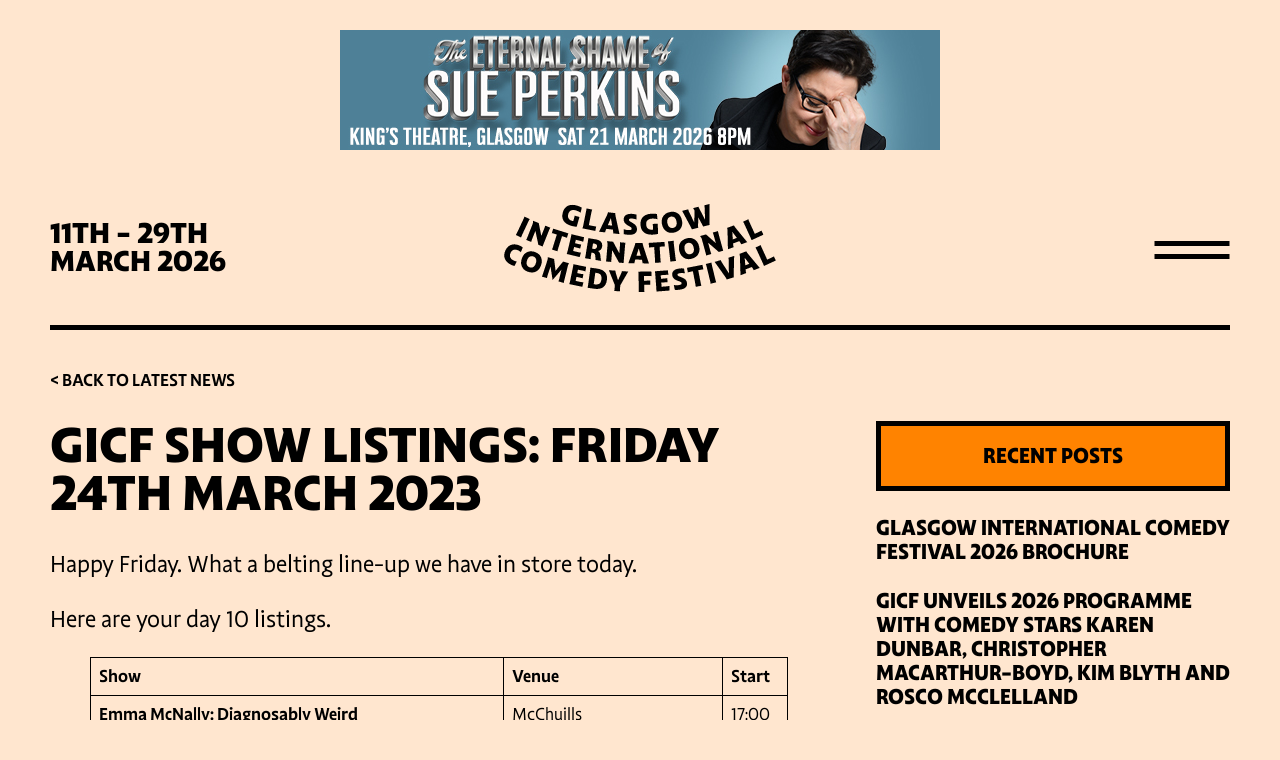

--- FILE ---
content_type: text/html; charset=UTF-8
request_url: https://www.glasgowcomedyfestival.com/gicf-show-listings-friday-24th-march-2023/
body_size: 56188
content:
<!doctype html>
<html lang="en-GB" id="html" prefix="og: https://ogp.me/ns#">
  <head>
  <meta charset="UTF-8">
  <meta http-equiv="X-UA-Compatible" content="IE=edge">
  <meta name="viewport" content="width=device-width, initial-scale=1.0">
  
<!-- Search Engine Optimization by Rank Math - https://rankmath.com/ -->
<title>GICF Show Listings: Friday 24th March 2023 - Glasgow International Comedy Festival</title>
<meta name="description" content="Happy Friday. What a belting line-up we have in store today."/>
<meta name="robots" content="follow, index, max-snippet:-1, max-video-preview:-1, max-image-preview:large"/>
<link rel="canonical" href="https://www.glasgowcomedyfestival.com/gicf-show-listings-friday-24th-march-2023/" />
<meta property="og:locale" content="en_GB" />
<meta property="og:type" content="article" />
<meta property="og:title" content="GICF Show Listings: Friday 24th March 2023 - Glasgow International Comedy Festival" />
<meta property="og:description" content="Happy Friday. What a belting line-up we have in store today." />
<meta property="og:url" content="https://www.glasgowcomedyfestival.com/gicf-show-listings-friday-24th-march-2023/" />
<meta property="og:site_name" content="Glasgow International Comedy Festival" />
<meta property="article:publisher" content="https://www.facebook.com/GlasgowComedy" />
<meta property="article:section" content="News" />
<meta property="og:updated_time" content="2023-03-16T21:58:37+00:00" />
<meta property="og:image" content="https://www.glasgowcomedyfestival.com/wp-content/uploads/2023/03/FRIDAY-24TH-MARCH-2023.jpg" />
<meta property="og:image:secure_url" content="https://www.glasgowcomedyfestival.com/wp-content/uploads/2023/03/FRIDAY-24TH-MARCH-2023.jpg" />
<meta property="og:image:width" content="450" />
<meta property="og:image:height" content="300" />
<meta property="og:image:alt" content="Friday 24th March" />
<meta property="og:image:type" content="image/jpeg" />
<meta property="article:published_time" content="2023-03-16T21:58:34+00:00" />
<meta property="article:modified_time" content="2023-03-16T21:58:37+00:00" />
<meta name="twitter:card" content="summary_large_image" />
<meta name="twitter:title" content="GICF Show Listings: Friday 24th March 2023 - Glasgow International Comedy Festival" />
<meta name="twitter:description" content="Happy Friday. What a belting line-up we have in store today." />
<meta name="twitter:site" content="@GlasgowComedy" />
<meta name="twitter:creator" content="@GlasgowComedy" />
<meta name="twitter:image" content="https://www.glasgowcomedyfestival.com/wp-content/uploads/2023/03/FRIDAY-24TH-MARCH-2023.jpg" />
<meta name="twitter:label1" content="Written by" />
<meta name="twitter:data1" content="Michael Bochel" />
<meta name="twitter:label2" content="Time to read" />
<meta name="twitter:data2" content="Less than a minute" />
<script type="application/ld+json" class="rank-math-schema">{"@context":"https://schema.org","@graph":[{"@type":["Person","Organization"],"@id":"https://www.glasgowcomedyfestival.com/#person","name":"Glasgow International Comedy Festival","sameAs":["https://www.facebook.com/GlasgowComedy","https://twitter.com/GlasgowComedy","https://www.instagram.com/glasgowcomedy/"],"logo":{"@type":"ImageObject","@id":"https://www.glasgowcomedyfestival.com/#logo","url":"https://www.glasgowcomedyfestival.com/wp-content/uploads/2022/09/cropped-favicon.png","contentUrl":"https://www.glasgowcomedyfestival.com/wp-content/uploads/2022/09/cropped-favicon.png","caption":"Glasgow International Comedy Festival","inLanguage":"en-GB","width":"512","height":"512"},"image":{"@type":"ImageObject","@id":"https://www.glasgowcomedyfestival.com/#logo","url":"https://www.glasgowcomedyfestival.com/wp-content/uploads/2022/09/cropped-favicon.png","contentUrl":"https://www.glasgowcomedyfestival.com/wp-content/uploads/2022/09/cropped-favicon.png","caption":"Glasgow International Comedy Festival","inLanguage":"en-GB","width":"512","height":"512"}},{"@type":"WebSite","@id":"https://www.glasgowcomedyfestival.com/#website","url":"https://www.glasgowcomedyfestival.com","name":"Glasgow International Comedy Festival","publisher":{"@id":"https://www.glasgowcomedyfestival.com/#person"},"inLanguage":"en-GB"},{"@type":"ImageObject","@id":"https://www.glasgowcomedyfestival.com/wp-content/uploads/2023/03/FRIDAY-24TH-MARCH-2023.jpg","url":"https://www.glasgowcomedyfestival.com/wp-content/uploads/2023/03/FRIDAY-24TH-MARCH-2023.jpg","width":"450","height":"300","caption":"Friday 24th March","inLanguage":"en-GB"},{"@type":"BreadcrumbList","@id":"https://www.glasgowcomedyfestival.com/gicf-show-listings-friday-24th-march-2023/#breadcrumb","itemListElement":[{"@type":"ListItem","position":"1","item":{"@id":"https://www.glasgowcomedyfestival.com","name":"Home"}},{"@type":"ListItem","position":"2","item":{"@id":"https://www.glasgowcomedyfestival.com/gicf-show-listings-friday-24th-march-2023/","name":"GICF Show Listings: Friday 24th March 2023"}}]},{"@type":"WebPage","@id":"https://www.glasgowcomedyfestival.com/gicf-show-listings-friday-24th-march-2023/#webpage","url":"https://www.glasgowcomedyfestival.com/gicf-show-listings-friday-24th-march-2023/","name":"GICF Show Listings: Friday 24th March 2023 - Glasgow International Comedy Festival","datePublished":"2023-03-16T21:58:34+00:00","dateModified":"2023-03-16T21:58:37+00:00","isPartOf":{"@id":"https://www.glasgowcomedyfestival.com/#website"},"primaryImageOfPage":{"@id":"https://www.glasgowcomedyfestival.com/wp-content/uploads/2023/03/FRIDAY-24TH-MARCH-2023.jpg"},"inLanguage":"en-GB","breadcrumb":{"@id":"https://www.glasgowcomedyfestival.com/gicf-show-listings-friday-24th-march-2023/#breadcrumb"}},{"@type":"Person","@id":"https://www.glasgowcomedyfestival.com","name":"Michael Bochel","url":"https://www.glasgowcomedyfestival.com","image":{"@type":"ImageObject","@id":"https://secure.gravatar.com/avatar/cecc84a8c97cf5c193e39d1ae5b0bcd6a1cac1b823ce82afe19a594dc00a8680?s=96&amp;d=mm&amp;r=g","url":"https://secure.gravatar.com/avatar/cecc84a8c97cf5c193e39d1ae5b0bcd6a1cac1b823ce82afe19a594dc00a8680?s=96&amp;d=mm&amp;r=g","caption":"Michael Bochel","inLanguage":"en-GB"}},{"@type":"BlogPosting","headline":"GICF Show Listings: Friday 24th March 2023 - Glasgow International Comedy Festival","datePublished":"2023-03-16T21:58:34+00:00","dateModified":"2023-03-16T21:58:37+00:00","author":{"@id":"https://www.glasgowcomedyfestival.com","name":"Michael Bochel"},"publisher":{"@id":"https://www.glasgowcomedyfestival.com/#person"},"description":"Happy Friday. What a belting line-up we have in store today.","name":"GICF Show Listings: Friday 24th March 2023 - Glasgow International Comedy Festival","@id":"https://www.glasgowcomedyfestival.com/gicf-show-listings-friday-24th-march-2023/#richSnippet","isPartOf":{"@id":"https://www.glasgowcomedyfestival.com/gicf-show-listings-friday-24th-march-2023/#webpage"},"image":{"@id":"https://www.glasgowcomedyfestival.com/wp-content/uploads/2023/03/FRIDAY-24TH-MARCH-2023.jpg"},"inLanguage":"en-GB","mainEntityOfPage":{"@id":"https://www.glasgowcomedyfestival.com/gicf-show-listings-friday-24th-march-2023/#webpage"}}]}</script>
<!-- /Rank Math WordPress SEO plugin -->

<link rel='dns-prefetch' href='//use.fontawesome.com' />
<link rel="alternate" title="oEmbed (JSON)" type="application/json+oembed" href="https://www.glasgowcomedyfestival.com/wp-json/oembed/1.0/embed?url=https%3A%2F%2Fwww.glasgowcomedyfestival.com%2Fgicf-show-listings-friday-24th-march-2023%2F" />
<link rel="alternate" title="oEmbed (XML)" type="text/xml+oembed" href="https://www.glasgowcomedyfestival.com/wp-json/oembed/1.0/embed?url=https%3A%2F%2Fwww.glasgowcomedyfestival.com%2Fgicf-show-listings-friday-24th-march-2023%2F&#038;format=xml" />
<style id='wp-img-auto-sizes-contain-inline-css' type='text/css'>
img:is([sizes=auto i],[sizes^="auto," i]){contain-intrinsic-size:3000px 1500px}
/*# sourceURL=wp-img-auto-sizes-contain-inline-css */
</style>
<style id='wp-emoji-styles-inline-css' type='text/css'>

	img.wp-smiley, img.emoji {
		display: inline !important;
		border: none !important;
		box-shadow: none !important;
		height: 1em !important;
		width: 1em !important;
		margin: 0 0.07em !important;
		vertical-align: -0.1em !important;
		background: none !important;
		padding: 0 !important;
	}
/*# sourceURL=wp-emoji-styles-inline-css */
</style>
<link rel='stylesheet' id='wp-block-library-css' href='https://www.glasgowcomedyfestival.com/wp-includes/css/dist/block-library/style.min.css?ver=6.9' type='text/css' media='all' />
<style id='wp-block-paragraph-inline-css' type='text/css'>
.is-small-text{font-size:.875em}.is-regular-text{font-size:1em}.is-large-text{font-size:2.25em}.is-larger-text{font-size:3em}.has-drop-cap:not(:focus):first-letter{float:left;font-size:8.4em;font-style:normal;font-weight:100;line-height:.68;margin:.05em .1em 0 0;text-transform:uppercase}body.rtl .has-drop-cap:not(:focus):first-letter{float:none;margin-left:.1em}p.has-drop-cap.has-background{overflow:hidden}:root :where(p.has-background){padding:1.25em 2.375em}:where(p.has-text-color:not(.has-link-color)) a{color:inherit}p.has-text-align-left[style*="writing-mode:vertical-lr"],p.has-text-align-right[style*="writing-mode:vertical-rl"]{rotate:180deg}
/*# sourceURL=https://www.glasgowcomedyfestival.com/wp-includes/blocks/paragraph/style.min.css */
</style>
<style id='wp-block-table-inline-css' type='text/css'>
.wp-block-table{overflow-x:auto}.wp-block-table table{border-collapse:collapse;width:100%}.wp-block-table thead{border-bottom:3px solid}.wp-block-table tfoot{border-top:3px solid}.wp-block-table td,.wp-block-table th{border:1px solid;padding:.5em}.wp-block-table .has-fixed-layout{table-layout:fixed;width:100%}.wp-block-table .has-fixed-layout td,.wp-block-table .has-fixed-layout th{word-break:break-word}.wp-block-table.aligncenter,.wp-block-table.alignleft,.wp-block-table.alignright{display:table;width:auto}.wp-block-table.aligncenter td,.wp-block-table.aligncenter th,.wp-block-table.alignleft td,.wp-block-table.alignleft th,.wp-block-table.alignright td,.wp-block-table.alignright th{word-break:break-word}.wp-block-table .has-subtle-light-gray-background-color{background-color:#f3f4f5}.wp-block-table .has-subtle-pale-green-background-color{background-color:#e9fbe5}.wp-block-table .has-subtle-pale-blue-background-color{background-color:#e7f5fe}.wp-block-table .has-subtle-pale-pink-background-color{background-color:#fcf0ef}.wp-block-table.is-style-stripes{background-color:initial;border-collapse:inherit;border-spacing:0}.wp-block-table.is-style-stripes tbody tr:nth-child(odd){background-color:#f0f0f0}.wp-block-table.is-style-stripes.has-subtle-light-gray-background-color tbody tr:nth-child(odd){background-color:#f3f4f5}.wp-block-table.is-style-stripes.has-subtle-pale-green-background-color tbody tr:nth-child(odd){background-color:#e9fbe5}.wp-block-table.is-style-stripes.has-subtle-pale-blue-background-color tbody tr:nth-child(odd){background-color:#e7f5fe}.wp-block-table.is-style-stripes.has-subtle-pale-pink-background-color tbody tr:nth-child(odd){background-color:#fcf0ef}.wp-block-table.is-style-stripes td,.wp-block-table.is-style-stripes th{border-color:#0000}.wp-block-table.is-style-stripes{border-bottom:1px solid #f0f0f0}.wp-block-table .has-border-color td,.wp-block-table .has-border-color th,.wp-block-table .has-border-color tr,.wp-block-table .has-border-color>*{border-color:inherit}.wp-block-table table[style*=border-top-color] tr:first-child,.wp-block-table table[style*=border-top-color] tr:first-child td,.wp-block-table table[style*=border-top-color] tr:first-child th,.wp-block-table table[style*=border-top-color]>*,.wp-block-table table[style*=border-top-color]>* td,.wp-block-table table[style*=border-top-color]>* th{border-top-color:inherit}.wp-block-table table[style*=border-top-color] tr:not(:first-child){border-top-color:initial}.wp-block-table table[style*=border-right-color] td:last-child,.wp-block-table table[style*=border-right-color] th,.wp-block-table table[style*=border-right-color] tr,.wp-block-table table[style*=border-right-color]>*{border-right-color:inherit}.wp-block-table table[style*=border-bottom-color] tr:last-child,.wp-block-table table[style*=border-bottom-color] tr:last-child td,.wp-block-table table[style*=border-bottom-color] tr:last-child th,.wp-block-table table[style*=border-bottom-color]>*,.wp-block-table table[style*=border-bottom-color]>* td,.wp-block-table table[style*=border-bottom-color]>* th{border-bottom-color:inherit}.wp-block-table table[style*=border-bottom-color] tr:not(:last-child){border-bottom-color:initial}.wp-block-table table[style*=border-left-color] td:first-child,.wp-block-table table[style*=border-left-color] th,.wp-block-table table[style*=border-left-color] tr,.wp-block-table table[style*=border-left-color]>*{border-left-color:inherit}.wp-block-table table[style*=border-style] td,.wp-block-table table[style*=border-style] th,.wp-block-table table[style*=border-style] tr,.wp-block-table table[style*=border-style]>*{border-style:inherit}.wp-block-table table[style*=border-width] td,.wp-block-table table[style*=border-width] th,.wp-block-table table[style*=border-width] tr,.wp-block-table table[style*=border-width]>*{border-style:inherit;border-width:inherit}
/*# sourceURL=https://www.glasgowcomedyfestival.com/wp-includes/blocks/table/style.min.css */
</style>
<style id='global-styles-inline-css' type='text/css'>
:root{--wp--preset--aspect-ratio--square: 1;--wp--preset--aspect-ratio--4-3: 4/3;--wp--preset--aspect-ratio--3-4: 3/4;--wp--preset--aspect-ratio--3-2: 3/2;--wp--preset--aspect-ratio--2-3: 2/3;--wp--preset--aspect-ratio--16-9: 16/9;--wp--preset--aspect-ratio--9-16: 9/16;--wp--preset--color--black: #000000;--wp--preset--color--cyan-bluish-gray: #abb8c3;--wp--preset--color--white: #ffffff;--wp--preset--color--pale-pink: #f78da7;--wp--preset--color--vivid-red: #cf2e2e;--wp--preset--color--luminous-vivid-orange: #ff6900;--wp--preset--color--luminous-vivid-amber: #fcb900;--wp--preset--color--light-green-cyan: #7bdcb5;--wp--preset--color--vivid-green-cyan: #00d084;--wp--preset--color--pale-cyan-blue: #8ed1fc;--wp--preset--color--vivid-cyan-blue: #0693e3;--wp--preset--color--vivid-purple: #9b51e0;--wp--preset--gradient--vivid-cyan-blue-to-vivid-purple: linear-gradient(135deg,rgb(6,147,227) 0%,rgb(155,81,224) 100%);--wp--preset--gradient--light-green-cyan-to-vivid-green-cyan: linear-gradient(135deg,rgb(122,220,180) 0%,rgb(0,208,130) 100%);--wp--preset--gradient--luminous-vivid-amber-to-luminous-vivid-orange: linear-gradient(135deg,rgb(252,185,0) 0%,rgb(255,105,0) 100%);--wp--preset--gradient--luminous-vivid-orange-to-vivid-red: linear-gradient(135deg,rgb(255,105,0) 0%,rgb(207,46,46) 100%);--wp--preset--gradient--very-light-gray-to-cyan-bluish-gray: linear-gradient(135deg,rgb(238,238,238) 0%,rgb(169,184,195) 100%);--wp--preset--gradient--cool-to-warm-spectrum: linear-gradient(135deg,rgb(74,234,220) 0%,rgb(151,120,209) 20%,rgb(207,42,186) 40%,rgb(238,44,130) 60%,rgb(251,105,98) 80%,rgb(254,248,76) 100%);--wp--preset--gradient--blush-light-purple: linear-gradient(135deg,rgb(255,206,236) 0%,rgb(152,150,240) 100%);--wp--preset--gradient--blush-bordeaux: linear-gradient(135deg,rgb(254,205,165) 0%,rgb(254,45,45) 50%,rgb(107,0,62) 100%);--wp--preset--gradient--luminous-dusk: linear-gradient(135deg,rgb(255,203,112) 0%,rgb(199,81,192) 50%,rgb(65,88,208) 100%);--wp--preset--gradient--pale-ocean: linear-gradient(135deg,rgb(255,245,203) 0%,rgb(182,227,212) 50%,rgb(51,167,181) 100%);--wp--preset--gradient--electric-grass: linear-gradient(135deg,rgb(202,248,128) 0%,rgb(113,206,126) 100%);--wp--preset--gradient--midnight: linear-gradient(135deg,rgb(2,3,129) 0%,rgb(40,116,252) 100%);--wp--preset--font-size--small: 13px;--wp--preset--font-size--medium: 20px;--wp--preset--font-size--large: 36px;--wp--preset--font-size--x-large: 42px;--wp--preset--spacing--20: 0.44rem;--wp--preset--spacing--30: 0.67rem;--wp--preset--spacing--40: 1rem;--wp--preset--spacing--50: 1.5rem;--wp--preset--spacing--60: 2.25rem;--wp--preset--spacing--70: 3.38rem;--wp--preset--spacing--80: 5.06rem;--wp--preset--shadow--natural: 6px 6px 9px rgba(0, 0, 0, 0.2);--wp--preset--shadow--deep: 12px 12px 50px rgba(0, 0, 0, 0.4);--wp--preset--shadow--sharp: 6px 6px 0px rgba(0, 0, 0, 0.2);--wp--preset--shadow--outlined: 6px 6px 0px -3px rgb(255, 255, 255), 6px 6px rgb(0, 0, 0);--wp--preset--shadow--crisp: 6px 6px 0px rgb(0, 0, 0);}:where(.is-layout-flex){gap: 0.5em;}:where(.is-layout-grid){gap: 0.5em;}body .is-layout-flex{display: flex;}.is-layout-flex{flex-wrap: wrap;align-items: center;}.is-layout-flex > :is(*, div){margin: 0;}body .is-layout-grid{display: grid;}.is-layout-grid > :is(*, div){margin: 0;}:where(.wp-block-columns.is-layout-flex){gap: 2em;}:where(.wp-block-columns.is-layout-grid){gap: 2em;}:where(.wp-block-post-template.is-layout-flex){gap: 1.25em;}:where(.wp-block-post-template.is-layout-grid){gap: 1.25em;}.has-black-color{color: var(--wp--preset--color--black) !important;}.has-cyan-bluish-gray-color{color: var(--wp--preset--color--cyan-bluish-gray) !important;}.has-white-color{color: var(--wp--preset--color--white) !important;}.has-pale-pink-color{color: var(--wp--preset--color--pale-pink) !important;}.has-vivid-red-color{color: var(--wp--preset--color--vivid-red) !important;}.has-luminous-vivid-orange-color{color: var(--wp--preset--color--luminous-vivid-orange) !important;}.has-luminous-vivid-amber-color{color: var(--wp--preset--color--luminous-vivid-amber) !important;}.has-light-green-cyan-color{color: var(--wp--preset--color--light-green-cyan) !important;}.has-vivid-green-cyan-color{color: var(--wp--preset--color--vivid-green-cyan) !important;}.has-pale-cyan-blue-color{color: var(--wp--preset--color--pale-cyan-blue) !important;}.has-vivid-cyan-blue-color{color: var(--wp--preset--color--vivid-cyan-blue) !important;}.has-vivid-purple-color{color: var(--wp--preset--color--vivid-purple) !important;}.has-black-background-color{background-color: var(--wp--preset--color--black) !important;}.has-cyan-bluish-gray-background-color{background-color: var(--wp--preset--color--cyan-bluish-gray) !important;}.has-white-background-color{background-color: var(--wp--preset--color--white) !important;}.has-pale-pink-background-color{background-color: var(--wp--preset--color--pale-pink) !important;}.has-vivid-red-background-color{background-color: var(--wp--preset--color--vivid-red) !important;}.has-luminous-vivid-orange-background-color{background-color: var(--wp--preset--color--luminous-vivid-orange) !important;}.has-luminous-vivid-amber-background-color{background-color: var(--wp--preset--color--luminous-vivid-amber) !important;}.has-light-green-cyan-background-color{background-color: var(--wp--preset--color--light-green-cyan) !important;}.has-vivid-green-cyan-background-color{background-color: var(--wp--preset--color--vivid-green-cyan) !important;}.has-pale-cyan-blue-background-color{background-color: var(--wp--preset--color--pale-cyan-blue) !important;}.has-vivid-cyan-blue-background-color{background-color: var(--wp--preset--color--vivid-cyan-blue) !important;}.has-vivid-purple-background-color{background-color: var(--wp--preset--color--vivid-purple) !important;}.has-black-border-color{border-color: var(--wp--preset--color--black) !important;}.has-cyan-bluish-gray-border-color{border-color: var(--wp--preset--color--cyan-bluish-gray) !important;}.has-white-border-color{border-color: var(--wp--preset--color--white) !important;}.has-pale-pink-border-color{border-color: var(--wp--preset--color--pale-pink) !important;}.has-vivid-red-border-color{border-color: var(--wp--preset--color--vivid-red) !important;}.has-luminous-vivid-orange-border-color{border-color: var(--wp--preset--color--luminous-vivid-orange) !important;}.has-luminous-vivid-amber-border-color{border-color: var(--wp--preset--color--luminous-vivid-amber) !important;}.has-light-green-cyan-border-color{border-color: var(--wp--preset--color--light-green-cyan) !important;}.has-vivid-green-cyan-border-color{border-color: var(--wp--preset--color--vivid-green-cyan) !important;}.has-pale-cyan-blue-border-color{border-color: var(--wp--preset--color--pale-cyan-blue) !important;}.has-vivid-cyan-blue-border-color{border-color: var(--wp--preset--color--vivid-cyan-blue) !important;}.has-vivid-purple-border-color{border-color: var(--wp--preset--color--vivid-purple) !important;}.has-vivid-cyan-blue-to-vivid-purple-gradient-background{background: var(--wp--preset--gradient--vivid-cyan-blue-to-vivid-purple) !important;}.has-light-green-cyan-to-vivid-green-cyan-gradient-background{background: var(--wp--preset--gradient--light-green-cyan-to-vivid-green-cyan) !important;}.has-luminous-vivid-amber-to-luminous-vivid-orange-gradient-background{background: var(--wp--preset--gradient--luminous-vivid-amber-to-luminous-vivid-orange) !important;}.has-luminous-vivid-orange-to-vivid-red-gradient-background{background: var(--wp--preset--gradient--luminous-vivid-orange-to-vivid-red) !important;}.has-very-light-gray-to-cyan-bluish-gray-gradient-background{background: var(--wp--preset--gradient--very-light-gray-to-cyan-bluish-gray) !important;}.has-cool-to-warm-spectrum-gradient-background{background: var(--wp--preset--gradient--cool-to-warm-spectrum) !important;}.has-blush-light-purple-gradient-background{background: var(--wp--preset--gradient--blush-light-purple) !important;}.has-blush-bordeaux-gradient-background{background: var(--wp--preset--gradient--blush-bordeaux) !important;}.has-luminous-dusk-gradient-background{background: var(--wp--preset--gradient--luminous-dusk) !important;}.has-pale-ocean-gradient-background{background: var(--wp--preset--gradient--pale-ocean) !important;}.has-electric-grass-gradient-background{background: var(--wp--preset--gradient--electric-grass) !important;}.has-midnight-gradient-background{background: var(--wp--preset--gradient--midnight) !important;}.has-small-font-size{font-size: var(--wp--preset--font-size--small) !important;}.has-medium-font-size{font-size: var(--wp--preset--font-size--medium) !important;}.has-large-font-size{font-size: var(--wp--preset--font-size--large) !important;}.has-x-large-font-size{font-size: var(--wp--preset--font-size--x-large) !important;}
/*# sourceURL=global-styles-inline-css */
</style>

<style id='classic-theme-styles-inline-css' type='text/css'>
/*! This file is auto-generated */
.wp-block-button__link{color:#fff;background-color:#32373c;border-radius:9999px;box-shadow:none;text-decoration:none;padding:calc(.667em + 2px) calc(1.333em + 2px);font-size:1.125em}.wp-block-file__button{background:#32373c;color:#fff;text-decoration:none}
/*# sourceURL=/wp-includes/css/classic-themes.min.css */
</style>
<style id='font-awesome-svg-styles-default-inline-css' type='text/css'>
.svg-inline--fa {
  display: inline-block;
  height: 1em;
  overflow: visible;
  vertical-align: -.125em;
}
/*# sourceURL=font-awesome-svg-styles-default-inline-css */
</style>
<link rel='stylesheet' id='font-awesome-svg-styles-css' href='https://www.glasgowcomedyfestival.com/wp-content/uploads/font-awesome/v6.7.2/css/svg-with-js.css' type='text/css' media='all' />
<style id='font-awesome-svg-styles-inline-css' type='text/css'>
   .wp-block-font-awesome-icon svg::before,
   .wp-rich-text-font-awesome-icon svg::before {content: unset;}
/*# sourceURL=font-awesome-svg-styles-inline-css */
</style>
<link rel='stylesheet' id='etron-core-css' href='https://www.glasgowcomedyfestival.com/wp-content/plugins/eventotron-events/assets/css/etron-core.css?ver=1768965863' type='text/css' media='all' />
<link rel='stylesheet' id='dashicons-css' href='https://www.glasgowcomedyfestival.com/wp-includes/css/dashicons.min.css?ver=6.9' type='text/css' media='all' />
<link rel='stylesheet' id='nice-select-css' href='https://www.glasgowcomedyfestival.com/wp-content/themes/chuckle/assets/vendors/jquery-nice-select/css/nice-select.css?ver=1765153117' type='text/css' media='all' />
<link rel='stylesheet' id='slick-css' href='https://www.glasgowcomedyfestival.com/wp-content/themes/chuckle/assets/vendors/slick/slick/slick-theme.css?ver=1768965863' type='text/css' media='all' />
<link rel='stylesheet' id='slick-theme-css' href='https://www.glasgowcomedyfestival.com/wp-content/themes/chuckle/assets/vendors/slick/slick/slick.css?ver=1768965863' type='text/css' media='all' />
<link rel='stylesheet' id='animate-css-css' href='https://www.glasgowcomedyfestival.com/wp-content/themes/chuckle/assets/vendors/animatecss/animate.min.css?ver=1768965863' type='text/css' media='all' />
<link rel='stylesheet' id='main-css' href='https://www.glasgowcomedyfestival.com/wp-content/themes/chuckle/assets/styles/css/main.min.css?ver=1768965863' type='text/css' media='all' />
<link rel='stylesheet' id='custom-css' href='https://www.glasgowcomedyfestival.com/wp-content/themes/chuckle/style.css?ver=1768965863' type='text/css' media='all' />
<link rel='stylesheet' id='font-awesome-official-css' href='https://use.fontawesome.com/releases/v6.7.2/css/all.css' type='text/css' media='all' integrity="sha384-nRgPTkuX86pH8yjPJUAFuASXQSSl2/bBUiNV47vSYpKFxHJhbcrGnmlYpYJMeD7a" crossorigin="anonymous" />
<link rel='stylesheet' id='font-awesome-official-v4shim-css' href='https://use.fontawesome.com/releases/v6.7.2/css/v4-shims.css' type='text/css' media='all' integrity="sha384-npPMK6zwqNmU3qyCCxEcWJkLBNYxEFM1nGgSoAWuCCXqVVz0cvwKEMfyTNkOxM2N" crossorigin="anonymous" />
<script type="text/javascript" src="https://www.glasgowcomedyfestival.com/wp-includes/js/jquery/jquery.min.js?ver=3.7.1" id="jquery-core-js"></script>
<script type="text/javascript" src="https://www.glasgowcomedyfestival.com/wp-includes/js/jquery/jquery-migrate.min.js?ver=3.4.1" id="jquery-migrate-js"></script>
<script type="text/javascript" src="https://www.glasgowcomedyfestival.com/wp-content/themes/chuckle/assets/vendors/jquery-nice-select/js/jquery.nice-select.min.js?ver=1765153117" id="nice-select-js" defer="defer" data-wp-strategy="defer"></script>
<link rel="https://api.w.org/" href="https://www.glasgowcomedyfestival.com/wp-json/" /><link rel="alternate" title="JSON" type="application/json" href="https://www.glasgowcomedyfestival.com/wp-json/wp/v2/posts/7402" /><link rel="icon" href="https://www.glasgowcomedyfestival.com/wp-content/uploads/2022/09/cropped-favicon-32x32.png" sizes="32x32" />
<link rel="icon" href="https://www.glasgowcomedyfestival.com/wp-content/uploads/2022/09/cropped-favicon-192x192.png" sizes="192x192" />
<link rel="apple-touch-icon" href="https://www.glasgowcomedyfestival.com/wp-content/uploads/2022/09/cropped-favicon-180x180.png" />
<meta name="msapplication-TileImage" content="https://www.glasgowcomedyfestival.com/wp-content/uploads/2022/09/cropped-favicon-270x270.png" />

  <!-- Typekit -->
  <link rel="stylesheet" href="https://use.typekit.net/mcd1owi.css">
  
  <meta name="google-site-verification" content="fvrev9Gj_LXpUGeCL2b2Kk2fdV3zKOiWH_rU7LynDdw" />

  <!-- Ezoic Ad Platform Scripts -->
  <script src="https://cmp.gatekeeperconsent.com/min.js" data-cfasync="false"></script>
  <script src="https://the.gatekeeperconsent.com/cmp.min.js" data-cfasync="false"></script>
  <script async src="//www.ezojs.com/ezoic/sa.min.js"></script>
  <script>
      window.ezstandalone = window.ezstandalone || {};
      ezstandalone.cmd = ezstandalone.cmd || [];
  </script>
  
    <!-- Google Tag Manager -->
    <script>(function(w,d,s,l,i){w[l]=w[l]||[];w[l].push({'gtm.start':
    new Date().getTime(),event:'gtm.js'});var f=d.getElementsByTagName(s)[0],
    j=d.createElement(s),dl=l!='dataLayer'?'&l='+l:'';j.async=true;j.src=
    'https://www.googletagmanager.com/gtm.js?id='+i+dl;f.parentNode.insertBefore(j,f);
    })(window,document,'script','dataLayer','GTM-MRC8B66');</script>
    <!-- End Google Tag Manager -->

</head>  <body data-rsssl=1 class="wp-singular post-template-default single single-post postid-7402 single-format-standard wp-theme-chuckle">
      
    <!-- Google Tag Manager (noscript) -->
    <noscript><iframe src="https://www.googletagmanager.com/ns.html?id=GTM-MRC8B66"
    height="0" width="0" style="display:none;visibility:hidden"></iframe></noscript>
    <!-- End Google Tag Manager (noscript) -->

    <header class="banner">

                  <div class="site-ad-container">
                    <div class="site-ad">
                        <a href="https://www.glasgowcomedyfestival.com/events/sue-perkins-the-eternal-shame-of-sue-perkins/" target="_blank">
                        <img src="https://www.glasgowcomedyfestival.com/wp-content/uploads/2025/12/Sue-Perkins-Glasgow-Banner-600px-x-120px-VENUE.jpg" />

                        </a>                    </div>
                </div>
                
  <div class="container main-header">

      <div class="information">
        11th - 29th <br />
March 2026      </div>

      <a class="brand" href="https://www.glasgowcomedyfestival.com/">
        <img src="https://www.glasgowcomedyfestival.com/wp-content/themes/chuckle/assets/images/logos/GICF-Wordmark-Black-RGB.svg" class="svg main-desktop" />
        <img src="https://www.glasgowcomedyfestival.com/wp-content/themes/chuckle/assets/images/logos/GICF-Monogram-Black-RGB.svg" class="svg main-mobile" />
      </a>

      <div class="navigation">

        <!-- MOBILE NAV -->
        <div class="mobile-nav">
          <div class="nav-icon btn">
            <div id="nav-icon" class="">
              <span></span>
              <span></span>
              <span></span>
              <span></span>
            </div>
          </div>
        </div>

      </div>

      <div class="site-name">
        <p>Glasgow International Comedy Festival</p>
      </div>

  </div>
</header>

<div class="mobile-menu">
  <div class="menu-main-menu-container"><ul id="menu-main-menu" class="nav"><li id="menu-item-155" class="menu-item menu-item-type-custom menu-item-object-custom menu-item-155"><a href="/events/">What&#8217;s On</a></li>
<li id="menu-item-730" class="menu-item menu-item-type-post_type menu-item-object-page menu-item-730"><a href="https://www.glasgowcomedyfestival.com/venues/">Venues</a></li>
<li id="menu-item-21659" class="menu-item menu-item-type-custom menu-item-object-custom menu-item-21659"><a href="https://glasgowcomedyfestival.seetickets.com/tour/glasgow-international-comedy-festival">Buy Tickets</a></li>
<li id="menu-item-25653" class="menu-item menu-item-type-post_type menu-item-object-page menu-item-25653"><a href="https://www.glasgowcomedyfestival.com/festival-guide/">Guide to the 2026 Festival</a></li>
<li id="menu-item-261" class="menu-item menu-item-type-post_type menu-item-object-page menu-item-261"><a href="https://www.glasgowcomedyfestival.com/festival-info/">Festival Info</a></li>
<li id="menu-item-308" class="menu-item menu-item-type-post_type menu-item-object-page current_page_parent menu-item-308"><a href="https://www.glasgowcomedyfestival.com/news/">Latest News</a></li>
<li id="menu-item-319" class="menu-item menu-item-type-custom menu-item-object-custom menu-item-319"><a href="https://www.glasgowcomedyfestival.com/partners/">Partners</a></li>
</ul></div></div>    <div class="wrap theme-container" role="document">
      <main class="main">
        <div class="back-link-button">
   
  <a href="https://www.glasgowcomedyfestival.com/news/">< Back to latest news</a>
</div>
<div class="content-layout">


  <div class="content">
    <h1 class="entry-title">GICF Show Listings: Friday 24th March 2023</h1>
    
<p>Happy Friday. What a belting line-up we have in store today.</p>



<p>Here are your day 10 listings.</p>



<figure class="wp-block-table"><table><tbody><tr><td><strong>Show</strong></td><td><strong>Venue</strong></td><td><strong>Start</strong></td></tr><tr><td><strong><a href="https://www.glasgowcomedyfestival.com/events/emma-mcnally-diagnosably-weird/" target="_blank" rel="noreferrer noopener">Emma McNally: Diagnosably Weird</a></strong></td><td>McChuills</td><td>17:00</td></tr><tr><td><strong><a href="https://www.glasgowcomedyfestival.com/events/body-a-work-in-progress/" target="_blank" rel="noreferrer noopener">Pauline Eyre: Body (WIP)</a></strong></td><td>Gilchrist Postgraduate Club</td><td>18:00</td></tr><tr><td><strong><a href="https://www.glasgowcomedyfestival.com/events/faces-of-glasgow-feat-rory-mullen/" target="_blank" rel="noreferrer noopener">Rory Mullen: Faces Of Glasgow</a></strong></td><td>The Griffin</td><td>18:00</td></tr><tr><td><strong><a href="https://www.glasgowcomedyfestival.com/events/acomedytapas/" target="_blank" rel="noreferrer noopener">ACOMEDYTAPAS</a></strong></td><td>Basement @ Tennent&#8217;s Bar</td><td>18:00</td></tr><tr><td><strong><a href="https://www.glasgowcomedyfestival.com/events/three-act-sluture/" target="_blank" rel="noreferrer noopener">Three Act Sluture</a></strong></td><td>McChuills</td><td>19:00</td></tr><tr><td><strong><a href="https://www.glasgowcomedyfestival.com/events/richard-stott-to-be-or-stott-to-be-wip/" target="_blank" rel="noreferrer noopener">Richard Stott: To Be Or Stott To Be (WIP)</a></strong></td><td>Van Winkle West End</td><td>19:00</td></tr><tr><td><strong><a href="https://www.glasgowcomedyfestival.com/events/best-of-the-glesga-fest/" target="_blank" rel="noreferrer noopener">Best of the Glesga Fest</a></strong></td><td>Room 2</td><td>19:00</td></tr><tr><td><strong><a href="https://www.glasgowcomedyfestival.com/events/panopticon-comedy-club/" target="_blank" rel="noreferrer noopener">Panopticon Comedy Club</a></strong></td><td>Britannia Panopticon</td><td>19:00</td></tr><tr><td><strong><a href="https://www.glasgowcomedyfestival.com/events/marc-jennings-original-sound/" target="_blank" rel="noreferrer noopener">Marc Jennings: Original Sound</a></strong></td><td>King&#8217;s Theatre</td><td>19:30</td></tr><tr><td><strong><a href="https://www.glasgowcomedyfestival.com/events/rosie-sings-my-vaginas-priceless/" target="_blank" rel="noreferrer noopener">Rosie Sings: My Vagina&#8217;s Priceless!</a></strong></td><td>The Griffin</td><td>19:30</td></tr><tr><td><strong><a href="https://www.glasgowcomedyfestival.com/events/crossmylaff-comedy/" target="_blank" rel="noreferrer noopener">Crossmylaff Comedy</a></strong></td><td>The Glad Cafe</td><td>19:30</td></tr><tr><td><strong>Tim Key: Mulberry &#8211; SOLD OUT</strong></td><td>Oran Mor</td><td>19:30</td></tr><tr><td><strong><a href="https://www.glasgowcomedyfestival.com/events/alex-hylton-performer/" target="_blank" rel="noreferrer noopener">Alex Hylton: I Won&#8217;t Let Failure Go To My Head</a></strong></td><td>Max&#8217;s Basement</td><td>19:30</td></tr><tr><td><strong><a href="https://www.glasgowcomedyfestival.com/events/60-minutes-of-silence-the-robidoux-show-e1/" target="_blank" rel="noreferrer noopener">60 Minutes of Silence: The Robidoux Show E1</a></strong></td><td>Slay Glasgow</td><td>19:30</td></tr><tr><td><strong><a href="https://www.glasgowcomedyfestival.com/events/glee-friday-night-comedy/" target="_blank" rel="noreferrer noopener">Glee: Friday Night Comedy</a></strong></td><td>Glee Club Glasgow</td><td>19:45</td></tr><tr><td><strong><a href="https://www.glasgowcomedyfestival.com/events/jason-byrne-unblocked/" target="_blank" rel="noreferrer noopener">JASON BYRNE: UNBLOCKED</a></strong></td><td>Tramway</td><td>20:00</td></tr><tr><td><strong><a href="https://www.glasgowcomedyfestival.com/events/scott-agnew-recovering-dead-guy/" target="_blank" rel="noreferrer noopener">Scott Agnew: Recovering Dead Guy</a></strong></td><td>Blackfriars</td><td>20:00</td></tr><tr><td><strong>Ivo Graham: My Future Clutter &#8211; SOLD OUT</strong></td><td>Stand Comedy Club</td><td>20:00</td></tr><tr><td><strong><a href="https://www.glasgowcomedyfestival.com/events/lucinda-spragg-an-additional-evening-with/" target="_blank" rel="noreferrer noopener">Lucinda Spragg: An Additional Evening With</a></strong></td><td>The Old Hairdresser&#8217;s</td><td>20:00</td></tr><tr><td><strong><a href="https://www.glasgowcomedyfestival.com/events/krystal-evans-the-hottest-girl-at-burn-camp/" target="_blank" rel="noreferrer noopener">Krystal Evans: The Hottest Girl at Burn Camp</a></strong></td><td>Van Winkle West End</td><td>20:30</td></tr><tr><td><strong><a href="https://www.glasgowcomedyfestival.com/events/2023-wholesome-prison-blues-mcchuills/" target="_blank" rel="noreferrer noopener">2023 Wholesome Prison Blues @ McChuills</a></strong></td><td>McChuills</td><td>21:00</td></tr><tr><td><strong><a href="https://www.glasgowcomedyfestival.com/events/burt-williamson/" target="_blank" rel="noreferrer noopener">Burt Williamson</a></strong></td><td>The Griffin</td><td>21:00</td></tr><tr><td><strong><a href="https://www.glasgowcomedyfestival.com/events/cerys-bradley-not-overthinking-things-2019-wip/" target="_blank" rel="noreferrer noopener">Cerys Bradley: Not Overthinking Things 2019 (WIP)</a></strong></td><td>Van Winkle West End</td><td>22:00</td></tr><tr><td><strong><a href="https://www.glasgowcomedyfestival.com/events/wrong-comedy-with-bob-walshy-walsh-and-pals/" target="_blank" rel="noreferrer noopener">Wrong Comedy with Bob Walshy Walsh and Pals</a></strong></td><td>The Griffin</td><td>22:00</td></tr><tr><td><strong><a href="https://www.glasgowcomedyfestival.com/events/tinder-tales/" target="_blank" rel="noreferrer noopener">Tinder Tales</a></strong></td><td>Basement @ Tennent&#8217;s Bar</td><td>22:00</td></tr><tr><td><strong><a href="https://www.glasgowcomedyfestival.com/events/the-friday-late-show/" target="_blank" rel="noreferrer noopener">The Friday Late Show</a></strong></td><td>Stand Comedy Club</td><td>22:15</td></tr><tr><td><strong><a href="https://www.glasgowcomedyfestival.com/events/drunk-debates/" target="_blank" rel="noreferrer noopener">Drunk Debates</a></strong></td><td>McChuills</td><td>22:30</td></tr><tr><td><strong><a href="https://www.glasgowcomedyfestival.com/events/gicf-afters-with-naked-malt/" target="_blank" rel="noreferrer noopener">GICF Afters with Naked Malt</a></strong></td><td>Slay Glasgow</td><td>22:30</td></tr></tbody></table></figure>
  </div>

    <div class="sidebar filters">

		<div class="recent-posts">
			<div class="link-button no-hover down-arrow">Recent Posts</div>
										<a href="https://www.glasgowcomedyfestival.com/glasgow-international-comedy-festival-2026-brochure/">
								<h3>Glasgow International Comedy Festival 2026 Brochure</h3>
								<p><time class="updated" datetime="2026-01-08T12:10:18+00:00">8 January 2026</time></p>							</a>
												<a href="https://www.glasgowcomedyfestival.com/gicf-unveils-2026-programme-with-comedy-stars-karen-dunbar-christopher-macarthur-boyd-kim-blyth-and-rosco-mcclelland/">
								<h3>GICF UNVEILS 2026 PROGRAMME WITH COMEDY STARS KAREN DUNBAR, CHRISTOPHER MACARTHUR-BOYD, KIM BLYTH AND ROSCO MCCLELLAND</h3>
								<p><time class="updated" datetime="2026-01-07T13:42:49+00:00">7 January 2026</time></p>							</a>
												<a href="https://www.glasgowcomedyfestival.com/rosie-odonnell-joins-the-ranks-along-side-the-final-show-drop-for-gicf26/">
								<h3>ROSIE O&#8217;DONNELL JOINS THE RANKS,  ALONG SIDE THE FINAL SHOW DROP FOR GICF26!</h3>
								<p><time class="updated" datetime="2025-12-11T11:46:43+00:00">11 December 2025</time></p>							</a>
												<a href="https://www.glasgowcomedyfestival.com/win-two-tickets-to-susie-mccabe-an-overnight-stay-for-two-at-the-social-hub/">
								<h3>Win two tickets to Susie McCabe &amp; an Overnight Stay for two at The Social Hub</h3>
								<p><time class="updated" datetime="2025-12-01T16:48:14+00:00">1 December 2025</time></p>							</a>
												<a href="https://www.glasgowcomedyfestival.com/give-the-gift-of-comedy-this-christmas-with-gicfs-christmas-gift-guide/">
								<h3>GIVE THE GIFT OF COMEDY THIS CHRISTMAS WITH GICF&#8217;S CHRISTMAS GIFT GUIDE</h3>
								<p><time class="updated" datetime="2025-11-28T15:44:00+00:00">28 November 2025</time></p>							</a>
							</div>

		<div class="categories">
			<div class="link-button down-arrow">Categories</div>
			<a class="article-post" href="https://www.glasgowcomedyfestival.com/category/news/">News</a>		</div>

	</div>

</div>      </main><!-- END main -->
    </div><!-- END wrap -->
    <div class="footer-wrap">
  
  <div class="newsletter">
        <div class="top-part">
      <h2>Subscribe for latest news</h2>
      <ul class="socials desktop">
        <li><a href="https://twitter.com/GlasgowComedy"><i class="fa-brands fa-x-twitter"></i></a></li>
        <li><a href="https://www.facebook.com/GlasgowComedy"><i class="fa-brands fa-facebook-f"></i></a></li>
        <li><a href="https://www.instagram.com/glasgowcomedy/"><i class="fa-brands fa-instagram"></i></a></li>
      </ul>
    </div>
    <div class="bottom-part">
      <!-- Begin Mailchimp Signup Form -->
<div id="mc_embed_signup">
	<form action="https://glasgowcomedyfestival.us21.list-manage.com/subscribe/post?u=59cd410827a399d271cdf141f&amp;id=a13e6a7970&amp;f_id=0069c0e1f0" method="post" id="mc-embedded-subscribe-form" name="mc-embedded-subscribe-form" class="validate" target="_blank" novalidate>

			<div id="mc_embed_signup_scroll">        
				<div class="indicates-required"><span class="asterisk">*</span> indicates required</div>
				<div class="mc-field-group">
					<label for="mce-EMAIL" class="hide">Email Address<span class="asterisk">*</span></label>
					<input type="email" value="" name="EMAIL" class="required email" id="mce-EMAIL" placeholder="Your Email Address (required)" required>
					<span id="mce-EMAIL-HELPERTEXT" class="helper_text"></span>
					<div class="submit-form clear"><input type="submit" value="Subscribe" name="subscribe" id="mc-embedded-subscribe" class="button"></div>
				</div>
				<div hidden="true"><input type="hidden" name="tags" value="724"></div>

				<div id="mce-responses" class="clear">
					<div class="response" id="mce-error-response" style="display:none"></div>
					<div class="response" id="mce-success-response" style="display:none"></div>
				</div>    <!-- real people should not fill this in and expect good things - do not remove this or risk form bot signups-->

				<div style="position: absolute; left: -5000px;" aria-hidden="true"><input type="text" name="b_59cd410827a399d271cdf141f_a13e6a7970" tabindex="-1" value=""></div>

				<div class="opt-in-message">
					<p>By subscribing, you consent to opt-in to receive news and updates from Glasgow International Comedy Festival. We will send you occasional emails about promotions, new shows and important updates to keep you in the loop. By clicking Subscribe you acknowledge the information you provide will be processed for these purposes.</p>
				</div>

    	</div>

	</form>
</div>
<script type='text/javascript' src='//s3.amazonaws.com/downloads.mailchimp.com/js/mc-validate.js'></script><script type='text/javascript'>(function($) {window.fnames = new Array(); window.ftypes = new Array();fnames[0]='EMAIL';ftypes[0]='email';fnames[1]='FNAME';ftypes[1]='text';fnames[2]='LNAME';ftypes[2]='text';fnames[3]='ADDRESS';ftypes[3]='address';fnames[4]='PHONE';ftypes[4]='phone';fnames[5]='BIRTHDAY';ftypes[5]='birthday';fnames[6]='MMERGE6';ftypes[6]='text';}(jQuery));var $mcj = jQuery.noConflict(true);</script>
<!--End mc_embed_signup-->
      <!-- <div class="input">Your email address</div> -->
      <!-- <div class="subscribe">Subscribe</div> -->
    </div>
    <ul class="socials mobile">
      <li><a href="https://twitter.com/GlasgowComedy"><i class="fa-brands fa-x-twitter"></i></a></li>
      <li><a href="https://www.facebook.com/GlasgowComedy"><i class="fa-brands fa-facebook-f"></i></a></li>
      <li><a href="https://www.instagram.com/glasgowcomedy/"><i class="fa-brands fa-instagram"></i></a></li>
    </ul>
  </div>


  <!-- Partners -->
  <div class="partners">
    <div class="cone">
      <img src="https://www.glasgowcomedyfestival.com/wp-content/themes/chuckle/assets/images/footer-traffic-cone.svg" class="svg" />
    </div>

    <div class="logos">          <a href="https://www.glasgowcomedyfestival.com/partners/visit-glasgow/">
            <img src="https://www.glasgowcomedyfestival.com/wp-content/uploads/2025/11/20240401_VisitGlasgow_Logo_RGB.jpg" />
          </a>
              <a href="https://www.glasgowcomedyfestival.com/partners/clyde-1/">
            <img src="https://www.glasgowcomedyfestival.com/wp-content/uploads/2022/12/CLYDE_1_landscape_RGB-1.png" />
          </a>
              <a href="https://www.glasgowcomedyfestival.com/partners/social-hub/">
            <img src="https://www.glasgowcomedyfestival.com/wp-content/uploads/2025/01/TheSocialHub_Overall_Brand_LogoSecondary_BlackFill_NoBackground_001-1-768x768.png" />
          </a>
              <a href="https://www.glasgowcomedyfestival.com/partners/lumo/">
            <img src="https://www.glasgowcomedyfestival.com/wp-content/uploads/2025/12/lumo-train-rgb-1-768x730.png" />
          </a>
              <a href="https://www.glasgowcomedyfestival.com/partners/herald-times-group/">
            <img src="https://www.glasgowcomedyfestival.com/wp-content/uploads/2022/09/HeraldGlasgowNational_Mastheads-768x203.png" />
          </a>
              <a href="https://www.glasgowcomedyfestival.com/partners/base-hospitality-group/">
            <img src="https://www.glasgowcomedyfestival.com/wp-content/uploads/2022/12/The-Superlative-Collection-logo-768x768.jpg" />
          </a>
              <a href="https://www.glasgowcomedyfestival.com/partners/ac-hotel-glasgow/">
            <img src="https://www.glasgowcomedyfestival.com/wp-content/uploads/2024/02/AC-by-Marriot-Logo.jpg" />
          </a>
              <a href="https://www.glasgowcomedyfestival.com/partners/doubletree-by-hilton-glasgow/">
            <img src="https://www.glasgowcomedyfestival.com/wp-content/uploads/2025/12/DoubleTree-768x768.png" />
          </a>
              <a href="https://www.glasgowcomedyfestival.com/partners/sandman-signature-hotel-glasgow/">
            <img src="https://www.glasgowcomedyfestival.com/wp-content/uploads/2023/12/SIG_GLASGOW-1.jpg" />
          </a>
              <a href="https://www.glasgowcomedyfestival.com/partners/ibis-styles/">
            <img src="https://www.glasgowcomedyfestival.com/wp-content/uploads/2022/12/Ibis-Styles-Logo.png" />
          </a>
              <a href="https://www.glasgowcomedyfestival.com/partners/yotel/">
            <img src="https://www.glasgowcomedyfestival.com/wp-content/uploads/2023/02/YOTEL-logo-768x226.png" />
          </a>
    </div>
  </div>

  <!-- EZOIC Ad placement -->
  <div id="ezoic-pub-ad-placeholder-101"></div>
  <script>
      ezstandalone.cmd.push(function () {
          ezstandalone.showAds(101);
      });
  </script>

</div>




<footer>

  <div class="content">
    <div class="disclaimer">
      <div class="copyright">&copy; Glasgow International Comedy Festival</div>
      <a href="https://www.glasgowcomedyfestival.com/wp-content/uploads/2022/09/Glasgow-International-Comedy-Festival-Terms-Conditions.pdf" target="_blank">T&Cs</a>
      <a href="https://www.glasgowcomedyfestival.com/wp-content/uploads/2022/09/Glasgow-International-Comedy-Festival-Privacy-Policy.pdf" target="_blank">Privacy Statement</a>
      <a href="https://www.glasgowcomedyfestival.com/wp-content/uploads/2022/09/Glasgow-International-Comedy-Festival-Code-of-Conduct.pdf" target="_blank" style="display:none;">Code of Conduct</a>
    </div>
    <div class="sign-off">
      <div class="designers">
        Design by <a href="https://www.thisisjamhot.com/" target="_blank">thisisjamhot.com</a>
      </div>
      <div class="developers">
        Development by <a href="https://www.infinite-eye.com/" target="_blank">infinite-eye.com</a>
      </div>
    </div>
  </div>

  <div class="lottie">
    <lottie-player src="https://www.glasgowcomedyfestival.com/wp-content/themes/chuckle/assets/lottie/FOOTER.json" background="transparent" speed="1" loop autoplay></lottie-player>
  </div>

</footer><script type="speculationrules">
{"prefetch":[{"source":"document","where":{"and":[{"href_matches":"/*"},{"not":{"href_matches":["/wp-*.php","/wp-admin/*","/wp-content/uploads/*","/wp-content/*","/wp-content/plugins/*","/wp-content/themes/chuckle/*","/*\\?(.+)"]}},{"not":{"selector_matches":"a[rel~=\"nofollow\"]"}},{"not":{"selector_matches":".no-prefetch, .no-prefetch a"}}]},"eagerness":"conservative"}]}
</script>

<!-- The SSBO Splash -->
<div id="etron-splash" class="etron-splash">

  <!-- Splash content -->
  <div class="etron-splash-content">	
	<span class="etron-splash-close">&times;</span>
	<div id="etron-splash-header" style="display:none; padding: 30px;">
		<p align="center">
		<img id="etron-splash-image" src="" width="200px" />
		</p>
	</div>
	<div id="etron-splash-body" style="padding:30px;">
	</div>	   

	<div id="etron-splash-footer" style=" width: 100%; padding: 20px;">
		
		<div id="etron-splash-CTA-holder" style="display:none; margin-bottom:20px;">
		<a id="etron-splash-CTA-link"><button type="button" id="etron-splash-CTA-button" class="etron-button-book" style="width:100%; "></button></a>
		</div>	
		
		<div id="etron-splash-continue-holder">
		<button type="button" id="etron-splash-continue-button" class="etron-button-book" onclick="jQuery('#etron-splash').hide()" style="width:100%; ">Continue...</button> 
		</div>	
	</div>	  
	</div>        
</div>



<!-- The SSBO Modal -->

<div id="etron-modal" class="etron-modal">

  <!-- Modal content -->
  <div class="etron-modal-content">
    <span class="etron-close">&times;</span>
    <div id="etron-wait">
	    
	    <p align="center">
		    <br><br><br><br>	
		    	<img src="../../wp-content/plugins/eventotron-events/assets/img/etronwait.gif" alt="Please Wait" width="200" /><br>
	    <span id="etron-wait-message">
		    Talking to the Box Office...	    </span>

	    </p>

    </div>
    <div id="etron-ssbo" style="display:none">
	    
	   
	    
    </div>        
  </div>

</div>
<script src="https://js.stripe.com/v3/"></script>
<script src="https://js.stripe.com/terminal/v1/"></script>
<script src="https://www.google.com/recaptcha/api.js" async defer></script>
<input type="hidden" id="etron_customer_id" value=""/>
<input type="hidden" id="etron_operator_id" value=""/>
<input type="hidden" id="etron_basket_id" value=""/>
<input type="hidden" id="etron_promocode" value=""/>	
<script>

	
jQuery(document).ready(function($){
	
	jQuery.ajax({
	type: 'POST',
	url: '../../wp-content/plugins/eventotron-events/assets/inc/inject_session.php',
	success: function(b) { 
		var result=jQuery.parseJSON(b);
		jQuery('#etron_promocode').val(result['etron_promocode']);
		jQuery('#etron_operator_id').val(result['etron_operator_id']);
		jQuery('#etron_customer_id').val(result['etron_customer_id']);
		jQuery('#etron_basket_id').val(result['etron_basket_id']);
	},
	});
	
	do_etron_buttons();
	
})
	
</script>   
<script type="text/javascript" src="https://www.glasgowcomedyfestival.com/wp-includes/js/jquery/ui/core.min.js?ver=1.13.3" id="jquery-ui-core-js"></script>
<script type="text/javascript" src="https://www.glasgowcomedyfestival.com/wp-includes/js/jquery/ui/mouse.min.js?ver=1.13.3" id="jquery-ui-mouse-js"></script>
<script type="text/javascript" src="https://www.glasgowcomedyfestival.com/wp-includes/js/jquery/ui/sortable.min.js?ver=1.13.3" id="jquery-ui-sortable-js"></script>
<script type="text/javascript" src="https://www.glasgowcomedyfestival.com/wp-content/plugins/eventotron-events/assets/js/etron-core.js?ver=1768965863" id="etron-core-js"></script>
<script type="text/javascript" src="https://www.glasgowcomedyfestival.com/wp-content/plugins/eventotron-events/assets/js/etron-map.js?ver=1768965863" id="etron-map-js"></script>
<script type="text/javascript" src="https://www.glasgowcomedyfestival.com/wp-content/themes/chuckle/assets/vendors/slick/slick/slick.min.js?ver=1768965863" id="slick-js"></script>
<script type="text/javascript" src="https://www.glasgowcomedyfestival.com/wp-content/themes/chuckle/assets/vendors/waypoints/jquery.waypoints.min.js?ver=1768965863" id="waypoints-js"></script>
<script type="text/javascript" src="https://www.glasgowcomedyfestival.com/wp-content/themes/chuckle/assets/vendors/waypoints/infinite.min.js?ver=1768965863" id="waypoints-infinite-js"></script>
<script type="text/javascript" src="https://www.glasgowcomedyfestival.com/wp-content/themes/chuckle/assets/vendors/lottie-player/lottie-player.js?ver=1768965863" id="lottie-player-js"></script>
<script type="text/javascript" src="https://www.glasgowcomedyfestival.com/wp-content/themes/chuckle/assets/scripts/main.js?ver=1768965863" id="script-js"></script>
<script id="wp-emoji-settings" type="application/json">
{"baseUrl":"https://s.w.org/images/core/emoji/17.0.2/72x72/","ext":".png","svgUrl":"https://s.w.org/images/core/emoji/17.0.2/svg/","svgExt":".svg","source":{"concatemoji":"https://www.glasgowcomedyfestival.com/wp-includes/js/wp-emoji-release.min.js?ver=6.9"}}
</script>
<script type="module">
/* <![CDATA[ */
/*! This file is auto-generated */
const a=JSON.parse(document.getElementById("wp-emoji-settings").textContent),o=(window._wpemojiSettings=a,"wpEmojiSettingsSupports"),s=["flag","emoji"];function i(e){try{var t={supportTests:e,timestamp:(new Date).valueOf()};sessionStorage.setItem(o,JSON.stringify(t))}catch(e){}}function c(e,t,n){e.clearRect(0,0,e.canvas.width,e.canvas.height),e.fillText(t,0,0);t=new Uint32Array(e.getImageData(0,0,e.canvas.width,e.canvas.height).data);e.clearRect(0,0,e.canvas.width,e.canvas.height),e.fillText(n,0,0);const a=new Uint32Array(e.getImageData(0,0,e.canvas.width,e.canvas.height).data);return t.every((e,t)=>e===a[t])}function p(e,t){e.clearRect(0,0,e.canvas.width,e.canvas.height),e.fillText(t,0,0);var n=e.getImageData(16,16,1,1);for(let e=0;e<n.data.length;e++)if(0!==n.data[e])return!1;return!0}function u(e,t,n,a){switch(t){case"flag":return n(e,"\ud83c\udff3\ufe0f\u200d\u26a7\ufe0f","\ud83c\udff3\ufe0f\u200b\u26a7\ufe0f")?!1:!n(e,"\ud83c\udde8\ud83c\uddf6","\ud83c\udde8\u200b\ud83c\uddf6")&&!n(e,"\ud83c\udff4\udb40\udc67\udb40\udc62\udb40\udc65\udb40\udc6e\udb40\udc67\udb40\udc7f","\ud83c\udff4\u200b\udb40\udc67\u200b\udb40\udc62\u200b\udb40\udc65\u200b\udb40\udc6e\u200b\udb40\udc67\u200b\udb40\udc7f");case"emoji":return!a(e,"\ud83e\u1fac8")}return!1}function f(e,t,n,a){let r;const o=(r="undefined"!=typeof WorkerGlobalScope&&self instanceof WorkerGlobalScope?new OffscreenCanvas(300,150):document.createElement("canvas")).getContext("2d",{willReadFrequently:!0}),s=(o.textBaseline="top",o.font="600 32px Arial",{});return e.forEach(e=>{s[e]=t(o,e,n,a)}),s}function r(e){var t=document.createElement("script");t.src=e,t.defer=!0,document.head.appendChild(t)}a.supports={everything:!0,everythingExceptFlag:!0},new Promise(t=>{let n=function(){try{var e=JSON.parse(sessionStorage.getItem(o));if("object"==typeof e&&"number"==typeof e.timestamp&&(new Date).valueOf()<e.timestamp+604800&&"object"==typeof e.supportTests)return e.supportTests}catch(e){}return null}();if(!n){if("undefined"!=typeof Worker&&"undefined"!=typeof OffscreenCanvas&&"undefined"!=typeof URL&&URL.createObjectURL&&"undefined"!=typeof Blob)try{var e="postMessage("+f.toString()+"("+[JSON.stringify(s),u.toString(),c.toString(),p.toString()].join(",")+"));",a=new Blob([e],{type:"text/javascript"});const r=new Worker(URL.createObjectURL(a),{name:"wpTestEmojiSupports"});return void(r.onmessage=e=>{i(n=e.data),r.terminate(),t(n)})}catch(e){}i(n=f(s,u,c,p))}t(n)}).then(e=>{for(const n in e)a.supports[n]=e[n],a.supports.everything=a.supports.everything&&a.supports[n],"flag"!==n&&(a.supports.everythingExceptFlag=a.supports.everythingExceptFlag&&a.supports[n]);var t;a.supports.everythingExceptFlag=a.supports.everythingExceptFlag&&!a.supports.flag,a.supports.everything||((t=a.source||{}).concatemoji?r(t.concatemoji):t.wpemoji&&t.twemoji&&(r(t.twemoji),r(t.wpemoji)))});
//# sourceURL=https://www.glasgowcomedyfestival.com/wp-includes/js/wp-emoji-loader.min.js
/* ]]> */
</script>
  </body>
</html>

--- FILE ---
content_type: text/css
request_url: https://www.glasgowcomedyfestival.com/wp-content/themes/chuckle/style.css?ver=1768965863
body_size: 6617
content:
/*
Theme Name: IE Default Starter Theme
Theme URI: https://www.infinite-eye.com/
Author: Infinite Eye
Author URI: https://www.infinite-eye.com/
Version: 1.0
*/


/*=======================================
            Homepage Banner
========================================*/

.placeholder-banner {
    text-align: center;
    padding-top: 70px;
}

.placeholder-banner h2 {
    font-family: var(--main-font);
    font-weight: 800;
    margin-top: 0;
    margin-bottom: 30px;
    line-height: 1;
    font-size: 4em;
    text-transform: uppercase;
    max-width: 600px;
    margin: 0 auto 30px;
}

@media (max-width: 700px) {

    .placeholder-banner h2 {
        font-size: 3em;
    }

}

@media (max-width: 450px) {

    .placeholder-banner h2 {
        font-size: 2.5em;
    }

}


/*=======================================
            Homepage News
========================================*/

.home-news {
    margin-top: 70px;
    padding-top: 30px;
    /* border-top: 5px solid var(--black); */
}

.home-news .posts {
    display: flex;
    flex-direction: row;
    justify-content: flex-start;
    align-items: unset;
    flex-wrap: wrap;
    margin: 0 -15px;
}

.home-news .posts .article-post {
    width: calc(100% / 3 - 30px);
    margin: 0 15px 50px;
}

@media (max-width: 1200px) {

    .home-news .posts .article-post {
        width: calc(50% - 30px);
    }

    .home-news .posts .article-post:nth-child(3) {
        display: none;
    }

}

@media (max-width: 650px) {

    .home-news .posts {
        margin: 0;
    }

    .home-news .posts .article-post {
        width: 100%;
        margin: 0 0 30px 0;
    }

}




/*=======================================
            Footer Reordering
========================================*/

.footer-wrap .newsletter {
    margin-bottom: 120px;
    padding-top: 30px;
    border-top: 5px solid var(--black);
}



/*=======================================
            Hero NEXT SEASON
========================================*/
@media screen and (max-width: 662px) {
    .mobile-break { display: none; }
    br  {
        content: ' '
    }
    br:after {
        content: ' '
    }
}

body.home .hero.next,
body.home .hero > .next {
    margin-left: auto;
    margin-right: auto;
    margin-top: 40px;
    /* max-width: 700px; */
    text-align: center;
    display: flex;
    flex-flow: column;
    justify-content: center;
    align-items: center;
}
@media screen and (max-width: 992px) {
    body.home .hero.next,
    body.home .hero > .next {
        margin-top: 80px;
        max-width: 700px;
    }        
}
body.home .hero > .next {
    margin-top: 20px !important;
}

@media screen and (max-width: 662px) {
    body.home .hero.next {
        margin-top: 50px;
    }        
}

body.home .hero.next .title h2 {
    text-transform: uppercase;
    font-size: 80px;
    max-width: 1200px;
    margin-left: auto;
    margin-right: auto;
}
@media screen and (max-width: 662px) {
    body.home .hero.next .title h2 {
        font-size: 3rem;
    }
}

body.home .hero.next .next-event {
    margin-top: 20px;
    margin-bottom: 30px;
}
body.home .hero > .next .next-event > *:last-child {
    margin-bottom: 0 !important;
}

body.home .hero.next .next-event p:nth-child(1),
body.home .hero > .next .next-event p:nth-child(1) {
    font-size: 30px;
    line-height: 1.3;
    margin-bottom: 5px;
    max-width: 700px;
    margin-left: auto;
    margin-right: auto;
}
body.home .hero.next .next-event p:nth-child(2)
body.home .hero > .next .next-event p:nth-child(2) {
    font-family: var(--main-font);
    font-weight: 800;
    font-size: 22px;
    margin-bottom: 0;
}
@media screen and (max-width: 662px) {
    body.home .hero.next .next-event p:nth-child(1) {
        font-size: 1.5rem !important;
        text-wrap: balance;
    }
    body.home .hero.next .next-event p:nth-child(2) {
        font-size: 1.8rem !important;
    }
}


body.home .hero.next .sign-up {
    background-color: var(--white);
    border: 5px solid var(--black);
    display: flex;
    flex-flow: column;
    justify-content: center;
    margin-bottom: 40px;
    margin-top: 20px;
    padding: 23px 15px 22px;
    position: relative;
    text-wrap: balance;
    max-width: 700px;
}
body.home .hero.next .sign-up p:nth-child(1) {
    font-family: var(--main-font);
    font-size: 30px;
    font-weight: 800;
    line-height: 1.3;
    margin-bottom: 15px;
    text-transform: uppercase;
}
body.home .hero.next .sign-up p:nth-child(2) {
    font-family: var(--main-font);
    font-size: 24px;
    font-weight: 400;
    line-height: 1.3;
    margin-bottom: 0;
}
body.home .hero.next .sign-up i {
    position: absolute;
    bottom: 30px;
    right: 40px;
    font-size: 40px;
    animation: bounce;
    animation-duration: 1.5s;
    animation-iteration-count: 10;
}
@media screen and (max-width: 662px) {
    body.home .hero.next .sign-up {
        padding: 25px 25px 24px;
    }
    body.home .hero.next .sign-up p:nth-child(1) {
        font-size: 1.8rem !important;
    }
    body.home .hero.next .sign-up p:nth-child(2) {
        font-size: 1.5rem !important;
    }
}


body.home .home-news-layout .home-news {
    align-content: center;
    display: grid;
    gap: 10px;
    grid-template-columns: 1fr auto;
    margin-bottom: 40px;
    margin-top: 60px;
}

body.home .home-news-layout .home-news .title {
    align-items: center;
    border-bottom: 5px solid var(--black);
    display: flex;
    height: 100%;
    padding-bottom: 15px;
}
body.home .home-news-layout .home-news .title h2 {
    font-size: 3rem;
    text-transform: uppercase;
    margin-bottom: 0;
}
body.home .home-news-layout .home-news .link-button {
    text-decoration: none;
    padding-top: 0;
    padding-bottom: 0;
    position: relative;
    background-color: var(--orange);
}
body.home .home-news-layout .home-news .link-button:hover {
    background-color: var(--white);
    animation: tada; /* referring directly to the animation's @keyframe declaration */
    animation-duration: 1s; /* don't forget to set a duration! */
}
body.home .home-news-layout .posts-content {
    display: grid;
    grid-template-columns: repeat(3, 1fr);
    gap: 3rem;
}
@media screen and (max-width: 992px) {
    body.home .home-news-layout .posts-content {
        grid-template-columns: repeat(2, 1fr);
        gap: 2rem;
    }    
}
@media screen and (max-width: 992px) {
    body.home .home-news-layout .posts-content {
        grid-template-columns: 1fr;
        gap: 2rem;
    }    
}

--- FILE ---
content_type: image/svg+xml
request_url: https://www.glasgowcomedyfestival.com/wp-content/themes/chuckle/assets/images/logos/GICF-Wordmark-Black-RGB.svg
body_size: 17410
content:
<?xml version="1.0" encoding="utf-8"?>
<!-- Generator: Adobe Illustrator 26.3.1, SVG Export Plug-In . SVG Version: 6.00 Build 0)  -->
<svg version="1.1" id="Layer_1" xmlns="http://www.w3.org/2000/svg" xmlns:xlink="http://www.w3.org/1999/xlink" x="0px" y="0px"
	 viewBox="0 0 1920 673.72" style="enable-background:new 0 0 1920 673.72;" xml:space="preserve">
<g>
	<g>
		<path d="M154.47,365.87c-2.62-2.92-5.45-5.44-8.51-7.57c-3.05-2.13-6.45-4.06-10.18-5.8c-10.62-4.93-20.43-6.12-29.42-3.56
			c-8.99,2.56-16.07,9.38-21.22,20.47c-5.26,11.32-5.99,21.44-2.2,30.37c3.8,8.93,11.53,16.1,23.2,21.53
			c3.73,1.73,7.24,3.12,10.52,4.15c3.28,1.03,6.65,1.78,10.12,2.26l-15.11,30.22c-4.11-0.92-8.09-2.06-11.93-3.41
			c-3.84-1.36-7.63-2.9-11.36-4.64c-12.95-6.02-23.49-13.79-31.62-23.31c-8.13-9.52-12.96-20.5-14.5-32.91
			c-1.54-12.42,1.08-25.92,7.86-40.51c4.99-10.73,11.08-19.25,18.26-25.56c7.19-6.31,15.12-10.64,23.81-12.99
			c8.68-2.35,17.72-2.94,27.11-1.77c9.39,1.17,18.69,3.9,27.91,8.18c3.96,1.84,7.63,3.8,11,5.86c3.37,2.06,6.41,4.15,9.12,6.26
			L154.47,365.87z"/>
		<path d="M156.42,443.16c-1.37-12.09,0.53-24.87,5.67-38.33c5.52-14.42,13.01-25.36,22.48-32.83c9.47-7.47,20.09-11.74,31.87-12.81
			c11.78-1.07,23.97,0.8,36.59,5.63c12.62,4.83,22.57,11.84,29.87,21.04c7.29,9.2,11.61,19.8,12.94,31.81
			c1.33,12.01-0.58,24.75-5.73,38.21c-5.52,14.42-13.01,25.37-22.48,32.83c-9.47,7.47-20.09,11.74-31.87,12.81
			c-11.78,1.07-23.97-0.8-36.59-5.63c-12.62-4.83-22.56-11.8-29.81-20.91C162.1,465.86,157.79,455.25,156.42,443.16z M254.27,444.23
			c4.92-12.86,5.96-23.58,3.12-32.18c-2.84-8.59-8.71-14.59-17.6-18c-8.53-3.26-16.65-3.03-24.34,0.71
			c-7.7,3.74-13.59,10.95-17.68,21.65c-4.92,12.86-5.9,23.61-2.94,32.25c2.96,8.64,8.89,14.66,17.78,18.06
			c8.53,3.26,16.58,3.01,24.16-0.78C244.34,462.16,250.18,454.92,254.27,444.23z"/>
		<path d="M332.7,423.48c2.79-8.3,4.24-16.59,4.34-24.86l42.1,12.11l10.08,79.42l50.94-61.86l39.88,11.47
			c-2.29,3.76-4.13,7.48-5.52,11.16c-1.4,3.68-2.61,7.78-3.64,12.31L449,551.13c-0.87,3.5-1.64,6.99-2.31,10.48
			c-0.67,3.49-1.26,7.04-1.76,10.64l-36.54-10.51c1.61-3.28,2.91-6.62,3.89-10.03c0.98-3.4,1.9-6.85,2.78-10.35L429,483.12
			l-59.56,68.81l-0.37-0.11l-13.8-89.52l-19.03,56.38c-1.12,3.43-2.11,6.76-2.98,9.99c-0.86,3.23-1.66,6.82-2.39,10.76l-34.31-9.87
			c1.61-3.28,3.03-6.59,4.26-9.92c1.22-3.33,2.4-6.71,3.52-10.13L332.7,423.48z"/>
		<path d="M506.59,467.14c1.41-6.8,2.48-13.87,3.21-21.21l85.99,17.82l-4.83,30.93c-3.78-1.44-7.66-2.67-11.65-3.7
			c-3.99-1.02-7.94-1.94-11.85-2.75l-26.83-5.56l-4.82,23.24l21.17,4.39c3.53,0.73,6.95,1.34,10.26,1.83
			c3.31,0.49,6.79,0.85,10.42,1.08l-5.8,27.97c-3.42-1.23-6.76-2.25-10.01-3.06c-3.25-0.8-6.64-1.57-10.17-2.3l-21.17-4.39
			l-5.64,27.21l26.83,5.56c4.03,0.84,8.31,1.59,12.83,2.27c4.52,0.68,8.92,1.19,13.18,1.55l-7.86,30.3l-87.88-18.21
			c2.22-6.9,4.05-13.81,5.48-20.74L506.59,467.14z"/>
		<path d="M622.32,490.52c0.95-6.88,1.55-14.01,1.78-21.38l44.74,6.18c24.85,3.43,43.04,11.66,54.55,24.68
			c11.51,13.02,15.72,30.75,12.62,53.18c-3.08,22.31-11.7,38.42-25.87,48.35c-14.17,9.93-33.42,13.21-57.76,9.85l-47.03-6.5
			c1-3.5,1.81-6.99,2.42-10.48c0.61-3.49,1.16-7.01,1.66-10.58L622.32,490.52z M699.31,548.11c1.87-13.51,0.02-23.67-5.53-30.48
			c-5.56-6.81-14.58-11.07-27.07-12.8l-8.99-1.24l-10.67,77.24l8.99,1.24c12.49,1.72,22.34,0,29.55-5.17
			C692.8,571.73,697.37,562.13,699.31,548.11z"/>
		<path d="M826.55,589.11l-1.29,18.48c-0.25,3.59-0.44,7.16-0.56,10.7c-0.12,3.54-0.05,7.12,0.21,10.75l-39.08-2.74
			c0.76-3.56,1.34-7.1,1.71-10.62c0.37-3.52,0.69-7.08,0.94-10.67l1.32-18.87l-40.21-99.75l44.28,3.1c0.16,3.24,0.5,6.26,1.01,9.07
			c0.51,2.81,1.18,5.73,2,8.75l14.51,46.87l20.72-44.4c1.36-2.87,2.49-5.66,3.39-8.37c0.9-2.71,1.65-5.65,2.26-8.84l42.55,2.98
			L826.55,589.11z"/>
		<path d="M950.01,517.68c-0.06-3.34-0.19-6.85-0.38-10.51c-0.19-3.66-0.51-7.29-0.96-10.89l88.19-1.53l0.55,31.65
			c-4-0.44-7.93-0.7-11.79-0.76c-3.86-0.06-7.79-0.06-11.77,0.01l-26.82,0.46l0.53,30.87l20.45-0.35c3.6-0.06,7.17-0.19,10.71-0.38
			c3.53-0.19,7.1-0.57,10.69-1.15l0.51,29.33c-7.09-0.65-14.24-0.91-21.44-0.79L988.03,584l0.47,27.21
			c0.06,3.6,0.19,7.17,0.38,10.71c0.19,3.54,0.57,7.1,1.15,10.69l-38.98,0.67c0.32-3.61,0.52-7.18,0.59-10.72
			c0.07-3.54,0.07-7.11,0.01-10.71L950.01,517.68z"/>
		<path d="M1063.29,514.85c-0.52-6.93-1.44-14.02-2.75-21.28l87.57-6.55l3.87,31.06c-4.03-0.34-8.1-0.46-12.22-0.34
			c-4.12,0.11-8.17,0.32-12.15,0.62l-27.33,2.04l1.77,23.67l21.56-1.61c3.59-0.27,7.05-0.62,10.37-1.07
			c3.32-0.44,6.76-1.05,10.31-1.84l2.13,28.48c-3.63-0.24-7.12-0.3-10.46-0.18c-3.35,0.12-6.82,0.32-10.41,0.59l-21.56,1.61
			l2.07,27.71l27.33-2.04c4.1-0.31,8.43-0.76,12.96-1.36c4.53-0.6,8.9-1.31,13.1-2.14l0.79,31.29l-89.49,6.7
			c0.23-7.24,0.08-14.39-0.44-21.45L1063.29,514.85z"/>
		<path d="M1263.71,507.83c-6.54-1.33-12.48-2.07-17.82-2.2c-5.34-0.13-10.88,0.18-16.62,0.95c-6.63,0.88-10.99,2.31-13.06,4.27
			c-2.07,1.96-2.94,4.22-2.6,6.77c0.31,2.3,1.46,4.35,3.45,6.16c1.99,1.81,5.52,3.68,10.58,5.6l13.73,5.18
			c11.46,4.19,20.08,9.24,25.87,15.15c5.78,5.92,9.28,13.4,10.49,22.45c1.61,12.12-1.31,22.08-8.77,29.89
			c-7.46,7.81-20.7,12.98-39.7,15.51c-6.25,0.83-11.92,1.36-17.02,1.59c-5.1,0.22-10.79,0.11-17.08-0.35l-6.27-32.46
			c7.14,1,13.18,1.49,18.11,1.48c4.93-0.01,10.01-0.36,15.24-1.06c8.29-1.1,13.68-2.76,16.18-4.98c2.5-2.21,3.54-4.85,3.13-7.91
			c-0.31-2.3-1.56-4.4-3.76-6.31c-2.2-1.91-6.1-3.92-11.71-6.03l-13.68-4.8c-10.77-3.89-18.96-8.8-24.55-14.74
			c-5.59-5.94-8.98-13.31-10.15-22.11c-1.56-11.73,1.64-21.54,9.61-29.41c7.97-7.88,20.63-12.97,37.98-15.28
			c5.99-0.8,11.2-1.2,15.61-1.2c4.41,0,9.84,0.34,16.3,1.04L1263.71,507.83z"/>
		<path d="M1317.63,493.69l-11.18,2.15c-3.92,0.75-7.76,1.56-11.52,2.42c-3.77,0.86-7.56,1.92-11.38,3.17l-5.98-31.08l104.8-20.18
			l5.98,31.08c-4.02,0.25-7.93,0.68-11.74,1.28c-3.81,0.61-7.68,1.28-11.6,2.04l-11.18,2.15l16.09,83.58
			c0.68,3.54,1.42,7.03,2.21,10.48c0.79,3.45,1.79,6.9,2.97,10.34l-38.47,7.41c-0.18-3.63-0.54-7.2-1.08-10.7
			c-0.54-3.5-1.16-7.02-1.84-10.55L1317.63,493.69z"/>
		<path d="M1411.11,464.95c-1.65-6.75-3.71-13.6-6.2-20.54l38.06-9.29c0.99,7.31,2.31,14.34,3.95,21.09l22.32,91.5
			c1.68,6.88,3.74,13.72,6.2,20.54l-38.06,9.29c-0.96-7.18-2.27-14.21-3.95-21.09L1411.11,464.95z"/>
		<path d="M1464.7,430.61l40.98-12.49c1.3,3.37,2.75,6.6,4.36,9.67c1.61,3.07,3.33,6.08,5.17,9.02l45.86,70.36l-1-84.03
			c-0.15-6.68-0.99-13.62-2.51-20.82l39.14-11.93l-3.08,123.61c-0.13,3.54-0.11,7.03,0.07,10.47c0.17,3.45,0.59,6.68,1.24,9.71
			l-48.37,14.74c-1.15-2.88-2.61-5.79-4.38-8.75c-1.78-2.95-3.64-5.88-5.6-8.78L1464.7,430.61z"/>
		<path d="M1635.56,398.31c-0.13-3.94-0.47-7.74-1.03-11.38c-0.56-3.64-1.19-7.12-1.9-10.43l45.64-17.36
			c1.79,2.9,3.78,5.86,5.96,8.88c2.18,3.02,4.42,6.1,6.71,9.22l78.44,93.85l-40.23,15.3c-1.57-3.39-3.34-6.68-5.3-9.86
			c-1.97-3.18-4.02-6.14-6.18-8.9l-2-2.54l-41.85,15.92l0.2,3.23c0.32,3.74,0.79,7.41,1.41,11.03c0.62,3.62,1.45,7.16,2.49,10.62
			l-38.42,14.62L1635.56,398.31z M1671.71,453.73l27.42-10.43L1668,402.7L1671.71,453.73z"/>
		<path d="M1750.58,352.6c-1.4-3.04-2.92-6.2-4.57-9.48c-1.65-3.28-3.46-6.44-5.43-9.5l35.59-16.37c1.04,3.49,2.26,6.93,3.68,10.31
			c1.41,3.39,2.82,6.6,4.22,9.64l35.89,78.02l22.97-10.57c3.86-1.77,7.66-3.59,11.4-5.46c3.74-1.86,7.41-3.83,10.99-5.9l12.82,27.88
			l-80.3,36.94c-1.04-3.49-2.24-6.86-3.6-10.13c-1.36-3.27-2.79-6.54-4.3-9.81L1750.58,352.6z"/>
	</g>
	<g>
		<path d="M170.87,145.14c2.97-6.28,5.66-12.91,8.1-19.87L214.39,142c-3.83,6.3-7.23,12.6-10.19,18.88l-40.2,85.17
			c-3.02,6.4-5.72,13.02-8.1,19.87l-35.43-16.72c3.77-6.19,7.17-12.48,10.19-18.88L170.87,145.14z"/>
		<path d="M301.48,326.53L272.8,315.1l-19.99-93.76l-21.57,54.15c-1.33,3.35-2.6,6.69-3.78,10.02c-1.19,3.34-2.21,6.77-3.07,10.31
			l-34.07-13.57c1.81-3.16,3.43-6.35,4.86-9.59c1.43-3.24,2.81-6.53,4.14-9.88l33.5-84.09c1.76-4.42,2.88-8.54,3.37-12.37
			c0.48-3.82,0.3-8.33-0.54-13.51l39.62,15.78l17.51,86.95l19.57-49.13c1.33-3.35,2.59-6.69,3.78-10.02
			c1.19-3.33,2.21-6.77,3.07-10.31l34.25,13.64c-1.81,3.16-3.46,6.34-4.95,9.56c-1.49,3.22-2.9,6.5-4.23,9.84L301.48,326.53z"/>
		<path d="M397.65,246.02l-10.87-3.39c-3.81-1.19-7.57-2.29-11.3-3.32c-3.72-1.03-7.57-1.89-11.53-2.59l9.43-30.21l101.88,31.79
			l-9.43,30.21c-3.66-1.68-7.31-3.15-10.95-4.43c-3.65-1.27-7.37-2.5-11.18-3.69L432.84,257l-25.35,81.25
			c-1.07,3.44-2.08,6.87-3.01,10.28c-0.93,3.42-1.69,6.92-2.27,10.51l-37.4-11.67c1.56-3.28,2.93-6.6,4.11-9.94
			c1.17-3.34,2.3-6.73,3.37-10.17L397.65,246.02z"/>
		<path d="M492.69,264.93c1.62-6.76,2.9-13.79,3.86-21.1l85.4,20.45l-5.78,30.77c-3.73-1.55-7.58-2.91-11.53-4.05
			c-3.96-1.15-7.88-2.18-11.76-3.11l-26.65-6.38l-5.53,23.09l21.02,5.03c3.5,0.84,6.9,1.55,10.2,2.15c3.3,0.59,6.76,1.06,10.38,1.39
			l-6.65,27.78c-3.38-1.34-6.69-2.46-9.91-3.37c-3.23-0.9-6.59-1.78-10.09-2.61l-21.02-5.03l-6.47,27.03l26.65,6.38
			c4,0.96,8.26,1.85,12.76,2.66c4.5,0.81,8.88,1.47,13.13,1.95l-8.78,30.05l-87.28-20.9c2.43-6.83,4.47-13.68,6.11-20.56
			L492.69,264.93z"/>
		<path d="M607.91,291.62c0.55-3.3,1.03-6.77,1.44-10.42c0.41-3.65,0.59-7.3,0.55-10.96l49.69,8.24
			c18.02,2.99,30.44,8.7,37.26,17.14c6.82,8.44,9.16,19.06,7.04,31.88c-1.24,7.49-3.88,13.77-7.92,18.84
			c-4.04,5.07-10.42,8.77-19.16,11.1c5.54,3.53,9.34,7.78,11.38,12.75c2.04,4.97,3.54,11.71,4.47,20.21l1.15,13.1
			c0.49,7.26,1.72,13.98,3.7,20.18l-37.7-6.25l-2.05-24.21c-0.41-6.2-1.39-10.92-2.93-14.18c-1.55-3.26-3.82-5.65-6.83-7.2
			c-3.01-1.54-6.98-2.72-11.93-3.54l-4-0.66l-3.79,22.85c-0.59,3.55-1.08,7.09-1.47,10.61c-0.39,3.52-0.56,7.11-0.52,10.77
			l-38.65-6.41c1.09-3.47,2.03-6.93,2.8-10.39c0.77-3.46,1.45-6.96,2.04-10.52L607.91,291.62z M669.15,328.19
			c0.93-5.58,0.02-10.17-2.71-13.75c-2.73-3.58-7.97-6.02-15.71-7.3l-8.38-1.39l-5.88,35.41l8.76,1.45
			c7.87,1.31,13.6,0.59,17.18-2.14C666,337.74,668.24,333.65,669.15,328.19z"/>
		<path d="M849,437.93l-30.77-2.63l-46.29-83.95l-4.96,58.07c-0.31,3.59-0.55,7.15-0.72,10.69c-0.17,3.54-0.16,7.12,0.05,10.75
			l-36.54-3.12c0.82-3.54,1.44-7.07,1.87-10.59c0.43-3.51,0.8-7.07,1.1-10.66l7.7-90.19c0.41-4.74,0.29-9.01-0.36-12.81
			c-0.64-3.8-2.12-8.06-4.43-12.77l42.5,3.63l41.95,78.15l4.5-52.69c0.31-3.59,0.54-7.15,0.72-10.69c0.17-3.54,0.15-7.12-0.05-10.75
			l36.73,3.14c-0.82,3.55-1.48,7.07-1.97,10.58c-0.49,3.51-0.89,7.06-1.2,10.65L849,437.93z"/>
		<path d="M922.99,323.81c1.35-3.71,2.44-7.36,3.27-10.95c0.83-3.59,1.53-7.05,2.1-10.39l48.82,0.79c0.59,3.36,1.34,6.84,2.24,10.46
			c0.91,3.62,1.84,7.3,2.81,11.05l38.07,116.24l-43.03-0.7c-0.2-3.73-0.62-7.44-1.27-11.12c-0.65-3.68-1.46-7.2-2.44-10.56
			l-0.91-3.1l-44.77-0.73l-1.02,3.07c-1.09,3.59-2.02,7.18-2.78,10.76c-0.77,3.59-1.31,7.19-1.62,10.78l-41.1-0.67L922.99,323.81z
			 M936.03,388.69l29.33,0.48l-13.87-49.25L936.03,388.69z"/>
		<path d="M1055.96,330.69l-11.36,0.74c-3.98,0.26-7.89,0.58-11.74,0.96c-3.84,0.38-7.74,0.96-11.69,1.73l-2.06-31.58l106.5-6.94
			l2.06,31.58c-4.01-0.25-7.95-0.32-11.81-0.2c-3.86,0.12-7.78,0.31-11.76,0.57l-11.36,0.74l5.54,84.93
			c0.23,3.6,0.53,7.15,0.89,10.68c0.36,3.52,0.91,7.07,1.66,10.63l-39.09,2.55c0.28-3.63,0.37-7.21,0.27-10.75
			c-0.1-3.54-0.27-7.11-0.51-10.7L1055.96,330.69z"/>
		<path d="M1152.09,313.72c-0.82-6.9-2.05-13.94-3.69-21.13l38.9-4.64c0.1,7.37,0.56,14.51,1.39,21.41l11.15,93.52
			c0.84,7.03,2.07,14.07,3.69,21.13l-38.9,4.64c-0.09-7.24-0.55-14.38-1.39-21.41L1152.09,313.72z"/>
		<path d="M1239.64,387.86c-7.47-9.61-12.51-21.5-15.12-35.67c-2.8-15.18-2.11-28.43,2.08-39.73c4.19-11.3,11.03-20.49,20.53-27.54
			c9.49-7.05,20.88-11.8,34.17-14.26c13.28-2.45,25.43-1.65,36.45,2.4c11.02,4.05,20.22,10.86,27.62,20.42
			c7.39,9.56,12.4,21.43,15.01,35.6c2.8,15.18,2.11,28.43-2.08,39.73c-4.19,11.31-11.03,20.49-20.53,27.54s-20.88,11.8-34.17,14.26
			c-13.28,2.45-25.4,1.68-36.34-2.32C1256.31,404.28,1247.11,397.47,1239.64,387.86z M1323.72,337.79
			c-2.5-13.54-7.2-23.23-14.1-29.09c-6.91-5.85-15.04-7.92-24.4-6.19c-8.98,1.66-15.79,6.09-20.41,13.29
			c-4.63,7.2-5.9,16.43-3.82,27.69c2.5,13.54,7.26,23.23,14.29,29.06c7.03,5.83,15.22,7.89,24.59,6.16
			c8.98-1.66,15.72-6.07,20.22-13.25C1324.59,358.27,1325.8,349.06,1323.72,337.79z"/>
		<path d="M1522.52,355.37l-29.77,8.21l-72.54-62.68l15.49,56.19c0.96,3.47,1.97,6.9,3.03,10.27c1.06,3.38,2.32,6.74,3.78,10.07
			l-35.35,9.75c-0.46-3.61-1.1-7.13-1.92-10.58c-0.82-3.44-1.7-6.9-2.66-10.38l-24.06-87.26c-1.26-4.59-2.86-8.55-4.78-11.89
			c-1.92-3.34-4.78-6.82-8.59-10.45l41.12-11.34l66.45,58.75l-14.06-50.98c-0.96-3.47-1.97-6.9-3.03-10.27
			c-1.07-3.38-2.33-6.73-3.78-10.07l35.54-9.8c0.46,3.61,1.07,7.15,1.82,10.61c0.76,3.46,1.61,6.93,2.57,10.4L1522.52,355.37z"/>
		<path d="M1551.74,223.28c-0.09-3.94-0.4-7.74-0.92-11.39c-0.53-3.64-1.13-7.13-1.81-10.44l45.79-16.95
			c1.76,2.92,3.72,5.89,5.88,8.94c2.16,3.04,4.36,6.14,6.62,9.28l77.59,94.55l-40.36,14.94c-1.54-3.41-3.27-6.71-5.21-9.91
			c-1.94-3.19-3.97-6.18-6.09-8.96l-1.98-2.56l-41.99,15.54l0.17,3.23c0.28,3.74,0.72,7.42,1.31,11.04
			c0.59,3.63,1.38,7.17,2.39,10.64l-38.55,14.27L1551.74,223.28z M1587.39,279.03l27.51-10.18l-30.77-40.88L1587.39,279.03z"/>
		<path d="M1666.8,178.56c-1.39-3.04-2.91-6.2-4.55-9.48c-1.64-3.28-3.45-6.45-5.42-9.51l35.62-16.3c1.03,3.49,2.25,6.93,3.66,10.32
			c1.41,3.39,2.81,6.6,4.2,9.64l35.74,78.09l22.99-10.52c3.86-1.77,7.67-3.58,11.42-5.44c3.75-1.85,7.41-3.82,11-5.88l12.77,27.9
			l-80.38,36.78c-1.03-3.49-2.22-6.87-3.58-10.14c-1.36-3.27-2.78-6.54-4.28-9.82L1666.8,178.56z"/>
	</g>
	<g>
		<path d="M531.87,193.69c-5.92-0.36-11.88-1.04-17.89-2.03c-6.01-0.99-12.41-2.46-19.21-4.42c-24.61-7.07-41.76-18.3-51.47-33.67
			c-9.71-15.37-11.31-34.37-4.8-57c4.37-15.21,11.17-26.88,20.4-35c9.23-8.12,20.23-12.99,33.01-14.61
			c12.78-1.61,26.78-0.24,41.99,4.14c6.55,1.88,12.6,4.02,18.14,6.42c5.54,2.39,10.32,4.97,14.34,7.74l-7.87,33.68
			c-9.44-6.73-19.98-11.77-31.6-15.11c-13.27-3.68-24.32-3.64-33.16,0.11c-8.84,3.75-14.97,11.56-18.38,23.43
			c-3.48,12.12-2.86,22.17,1.87,30.16c4.73,7.99,12.85,13.63,24.35,16.94c2.47,0.71,4.83,1.12,7.08,1.23l5.12-17.81
			c0.92-3.21,1.71-6.4,2.35-9.57c0.64-3.16,1.28-6.32,1.92-9.49l32.7,9.2L531.87,193.69z"/>
		<path d="M595.11,91.39c0.66-3.28,1.29-6.73,1.9-10.35c0.6-3.62,1-7.25,1.22-10.88l38.4,7.77c-1.22,3.43-2.26,6.93-3.11,10.5
			c-0.85,3.57-1.61,6.99-2.27,10.27l-17.04,84.18l24.78,5.02c4.16,0.84,8.3,1.62,12.43,2.32c4.12,0.7,8.24,1.27,12.35,1.71
			L657.68,222l-86.63-17.53c1.22-3.43,2.24-6.86,3.07-10.31c0.83-3.44,1.6-6.93,2.31-10.46L595.11,91.39z"/>
		<path d="M736.3,116.84c1.71-3.56,3.16-7.08,4.35-10.57c1.19-3.49,2.23-6.86,3.13-10.13l48.5,5.68c0.25,3.4,0.64,6.94,1.18,10.63
			c0.54,3.69,1.1,7.45,1.69,11.27l26.23,119.47l-42.75-5.01c0.18-3.74,0.13-7.47-0.15-11.19c-0.28-3.72-0.73-7.31-1.36-10.75
			l-0.6-3.18l-44.47-5.21l-1.32,2.95c-1.44,3.46-2.72,6.94-3.84,10.43c-1.12,3.5-2.02,7.02-2.7,10.57l-40.83-4.78L736.3,116.84z
			 M742.78,182.69l29.14,3.41l-8.87-50.39L742.78,182.69z"/>
		<path d="M936.58,145.42c-6.22-2.41-11.95-4.13-17.19-5.16c-5.24-1.03-10.76-1.65-16.54-1.86c-6.69-0.24-11.22,0.43-13.59,2.02
			c-2.37,1.59-3.61,3.67-3.7,6.24c-0.08,2.31,0.7,4.53,2.37,6.65c1.66,2.12,4.82,4.55,9.49,7.3l12.67,7.41
			c10.59,6.05,18.25,12.48,22.96,19.28c4.71,6.8,6.9,14.77,6.57,23.9c-0.44,12.22-5,21.54-13.67,27.99
			c-8.67,6.44-22.58,9.32-41.74,8.62c-6.3-0.23-11.98-0.66-17.04-1.3c-5.06-0.64-10.66-1.71-16.78-3.22l-0.73-33.05
			c6.87,2.18,12.74,3.68,17.6,4.5c4.86,0.82,9.93,1.33,15.2,1.52c8.36,0.3,13.95-0.43,16.78-2.19c2.83-1.76,4.3-4.19,4.42-7.27
			c0.08-2.31-0.8-4.6-2.65-6.86c-1.85-2.26-5.36-4.89-10.53-7.91L877.79,185c-9.97-5.64-17.21-11.86-21.72-18.65
			c-4.52-6.79-6.62-14.63-6.29-23.5c0.43-11.83,5.23-20.96,14.42-27.38c9.18-6.43,22.52-9.32,40-8.69
			c6.04,0.22,11.24,0.7,15.59,1.44c4.35,0.74,9.65,1.99,15.89,3.76L936.58,145.42z"/>
		<path d="M1082.62,241.38c-5.73,1.53-11.61,2.76-17.62,3.72c-6.01,0.96-12.56,1.58-19.62,1.87c-25.58,1.06-45.41-4.17-59.47-15.7
			c-14.06-11.52-21.58-29.05-22.55-52.57c-0.65-15.81,2.11-29.03,8.31-39.65c6.19-10.62,15.09-18.72,26.71-24.28
			c11.62-5.57,25.33-8.68,41.14-9.33c6.81-0.28,13.23-0.16,19.23,0.36c6.01,0.52,11.36,1.46,16.05,2.81l3.16,34.44
			c-11.09-3.4-22.67-4.86-34.76-4.36c-13.75,0.7-24.23,4.22-31.43,10.57c-7.21,6.35-10.55,15.7-10.04,28.04
			c0.52,12.6,4.29,21.94,11.3,28.02c7.01,6.08,16.5,8.88,28.45,8.38c2.57-0.11,4.94-0.46,7.1-1.07l-0.77-18.51
			c-0.14-3.34-0.4-6.61-0.79-9.82c-0.39-3.2-0.78-6.41-1.17-9.61l33.93-1.6L1082.62,241.38z"/>
		<path d="M1121.04,208.28c-6.98-9.97-11.42-22.1-13.33-36.38c-2.04-15.3-0.69-28.5,4.06-39.58c4.75-11.08,12.04-19.91,21.87-26.48
			c9.83-6.57,21.44-10.75,34.83-12.54c13.39-1.79,25.49-0.39,36.29,4.2c10.8,4.59,19.66,11.85,26.57,21.76
			c6.9,9.92,11.31,22.02,13.22,36.3c2.04,15.3,0.69,28.5-4.06,39.58c-4.75,11.08-12.04,19.91-21.87,26.48
			c-9.83,6.57-21.44,10.75-34.83,12.54c-13.39,1.79-25.45,0.42-36.18-4.12C1136.87,225.51,1128.02,218.25,1121.04,208.28z
			 M1207.5,162.46c-1.82-13.64-6.04-23.56-12.64-29.76c-6.6-6.19-14.62-8.66-24.06-7.4c-9.06,1.21-16.07,5.3-21.05,12.26
			c-4.98,6.96-6.71,16.12-5.19,27.47c1.82,13.65,6.1,23.56,12.83,29.73c6.73,6.18,14.81,8.63,24.25,7.37
			c9.05-1.21,16.01-5.28,20.85-12.23C1207.35,182.96,1209.02,173.81,1207.5,162.46z"/>
		<path d="M1244.88,86.38l40.46-10.02c1.3,4.19,2.63,7.93,3.98,11.24c1.35,3.31,2.85,6.42,4.5,9.32l33.23,69.11l1.48-81.49
			l-9.09-16.64l35.41-8.77l45.03,87.86l-2.46-75.74c-0.18-3.4-0.41-6.86-0.68-10.37c-0.27-3.51-0.87-7.4-1.8-11.68l35.41-8.77
			l-0.68,123.25c-0.01,3.71,0.06,6.81,0.21,9.29c0.15,2.48,0.49,5.32,1.01,8.5l-44.21,10.95c-0.99-2.93-2.11-5.57-3.35-7.92
			c-1.24-2.34-2.72-5.09-4.43-8.25l-25.41-46.39l-0.63,52.85c-0.01,3.71,0.01,6.86,0.05,9.43c0.04,2.57,0.31,5.39,0.8,8.45
			l-43.46,10.77c-0.87-2.97-1.82-5.61-2.86-7.94c-1.04-2.33-2.49-5.11-4.36-8.36L1244.88,86.38z"/>
	</g>
</g>
</svg>
